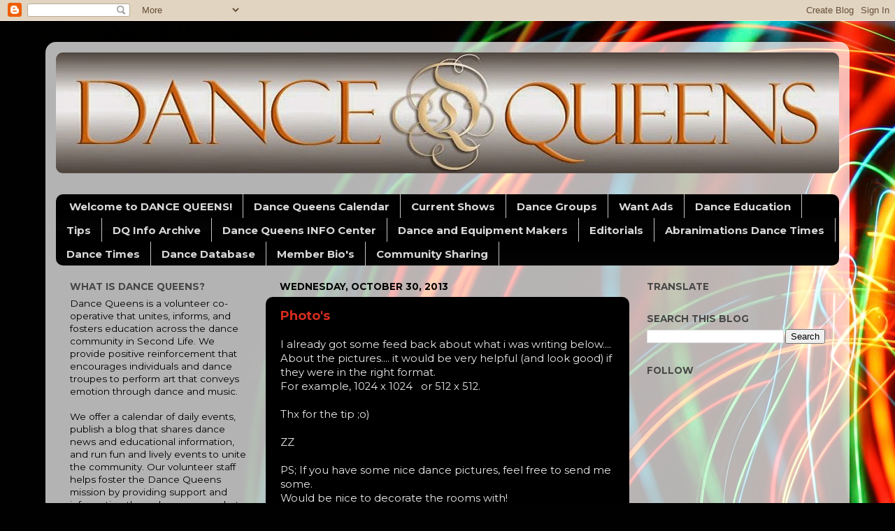

--- FILE ---
content_type: text/html; charset=UTF-8
request_url: https://sldancequeens.blogspot.com/2013/10/
body_size: 24991
content:
<!DOCTYPE html>
<html class='v2' dir='ltr' lang='en' xmlns='http://www.w3.org/1999/xhtml' xmlns:b='http://www.google.com/2005/gml/b' xmlns:data='http://www.google.com/2005/gml/data' xmlns:expr='http://www.google.com/2005/gml/expr'>
<head>
<link href='https://www.blogger.com/static/v1/widgets/335934321-css_bundle_v2.css' rel='stylesheet' type='text/css'/>
<meta content='width=1100' name='viewport'/>
<meta content='text/html; charset=UTF-8' http-equiv='Content-Type'/>
<meta content='blogger' name='generator'/>
<link href='https://sldancequeens.blogspot.com/favicon.ico' rel='icon' type='image/x-icon'/>
<link href='http://sldancequeens.blogspot.com/2013/10/' rel='canonical'/>
<link rel="alternate" type="application/atom+xml" title="Dance Queens  - Atom" href="https://sldancequeens.blogspot.com/feeds/posts/default" />
<link rel="alternate" type="application/rss+xml" title="Dance Queens  - RSS" href="https://sldancequeens.blogspot.com/feeds/posts/default?alt=rss" />
<link rel="service.post" type="application/atom+xml" title="Dance Queens  - Atom" href="https://www.blogger.com/feeds/1809387511067075408/posts/default" />
<!--Can't find substitution for tag [blog.ieCssRetrofitLinks]-->
<meta content='http://sldancequeens.blogspot.com/2013/10/' property='og:url'/>
<meta content='Dance Queens ' property='og:title'/>
<meta content='' property='og:description'/>
<title>Dance Queens : October 2013</title>
<style type='text/css'>@font-face{font-family:'Montserrat';font-style:normal;font-weight:400;font-display:swap;src:url(//fonts.gstatic.com/s/montserrat/v31/JTUSjIg1_i6t8kCHKm459WRhyyTh89ZNpQ.woff2)format('woff2');unicode-range:U+0460-052F,U+1C80-1C8A,U+20B4,U+2DE0-2DFF,U+A640-A69F,U+FE2E-FE2F;}@font-face{font-family:'Montserrat';font-style:normal;font-weight:400;font-display:swap;src:url(//fonts.gstatic.com/s/montserrat/v31/JTUSjIg1_i6t8kCHKm459W1hyyTh89ZNpQ.woff2)format('woff2');unicode-range:U+0301,U+0400-045F,U+0490-0491,U+04B0-04B1,U+2116;}@font-face{font-family:'Montserrat';font-style:normal;font-weight:400;font-display:swap;src:url(//fonts.gstatic.com/s/montserrat/v31/JTUSjIg1_i6t8kCHKm459WZhyyTh89ZNpQ.woff2)format('woff2');unicode-range:U+0102-0103,U+0110-0111,U+0128-0129,U+0168-0169,U+01A0-01A1,U+01AF-01B0,U+0300-0301,U+0303-0304,U+0308-0309,U+0323,U+0329,U+1EA0-1EF9,U+20AB;}@font-face{font-family:'Montserrat';font-style:normal;font-weight:400;font-display:swap;src:url(//fonts.gstatic.com/s/montserrat/v31/JTUSjIg1_i6t8kCHKm459WdhyyTh89ZNpQ.woff2)format('woff2');unicode-range:U+0100-02BA,U+02BD-02C5,U+02C7-02CC,U+02CE-02D7,U+02DD-02FF,U+0304,U+0308,U+0329,U+1D00-1DBF,U+1E00-1E9F,U+1EF2-1EFF,U+2020,U+20A0-20AB,U+20AD-20C0,U+2113,U+2C60-2C7F,U+A720-A7FF;}@font-face{font-family:'Montserrat';font-style:normal;font-weight:400;font-display:swap;src:url(//fonts.gstatic.com/s/montserrat/v31/JTUSjIg1_i6t8kCHKm459WlhyyTh89Y.woff2)format('woff2');unicode-range:U+0000-00FF,U+0131,U+0152-0153,U+02BB-02BC,U+02C6,U+02DA,U+02DC,U+0304,U+0308,U+0329,U+2000-206F,U+20AC,U+2122,U+2191,U+2193,U+2212,U+2215,U+FEFF,U+FFFD;}@font-face{font-family:'Montserrat';font-style:normal;font-weight:700;font-display:swap;src:url(//fonts.gstatic.com/s/montserrat/v31/JTUSjIg1_i6t8kCHKm459WRhyyTh89ZNpQ.woff2)format('woff2');unicode-range:U+0460-052F,U+1C80-1C8A,U+20B4,U+2DE0-2DFF,U+A640-A69F,U+FE2E-FE2F;}@font-face{font-family:'Montserrat';font-style:normal;font-weight:700;font-display:swap;src:url(//fonts.gstatic.com/s/montserrat/v31/JTUSjIg1_i6t8kCHKm459W1hyyTh89ZNpQ.woff2)format('woff2');unicode-range:U+0301,U+0400-045F,U+0490-0491,U+04B0-04B1,U+2116;}@font-face{font-family:'Montserrat';font-style:normal;font-weight:700;font-display:swap;src:url(//fonts.gstatic.com/s/montserrat/v31/JTUSjIg1_i6t8kCHKm459WZhyyTh89ZNpQ.woff2)format('woff2');unicode-range:U+0102-0103,U+0110-0111,U+0128-0129,U+0168-0169,U+01A0-01A1,U+01AF-01B0,U+0300-0301,U+0303-0304,U+0308-0309,U+0323,U+0329,U+1EA0-1EF9,U+20AB;}@font-face{font-family:'Montserrat';font-style:normal;font-weight:700;font-display:swap;src:url(//fonts.gstatic.com/s/montserrat/v31/JTUSjIg1_i6t8kCHKm459WdhyyTh89ZNpQ.woff2)format('woff2');unicode-range:U+0100-02BA,U+02BD-02C5,U+02C7-02CC,U+02CE-02D7,U+02DD-02FF,U+0304,U+0308,U+0329,U+1D00-1DBF,U+1E00-1E9F,U+1EF2-1EFF,U+2020,U+20A0-20AB,U+20AD-20C0,U+2113,U+2C60-2C7F,U+A720-A7FF;}@font-face{font-family:'Montserrat';font-style:normal;font-weight:700;font-display:swap;src:url(//fonts.gstatic.com/s/montserrat/v31/JTUSjIg1_i6t8kCHKm459WlhyyTh89Y.woff2)format('woff2');unicode-range:U+0000-00FF,U+0131,U+0152-0153,U+02BB-02BC,U+02C6,U+02DA,U+02DC,U+0304,U+0308,U+0329,U+2000-206F,U+20AC,U+2122,U+2191,U+2193,U+2212,U+2215,U+FEFF,U+FFFD;}</style>
<style id='page-skin-1' type='text/css'><!--
/*-----------------------------------------------
Blogger Template Style
Name:     Picture Window
Designer: Blogger
URL:      www.blogger.com
----------------------------------------------- */
/* Variable definitions
====================
<Variable name="keycolor" description="Main Color" type="color" default="#1a222a"/>
<Variable name="body.background" description="Body Background" type="background"
color="#000000" default="#111111 url(//themes.googleusercontent.com/image?id=1OACCYOE0-eoTRTfsBuX1NMN9nz599ufI1Jh0CggPFA_sK80AGkIr8pLtYRpNUKPmwtEa) repeat-x fixed top center"/>
<Group description="Page Text" selector="body">
<Variable name="body.font" description="Font" type="font"
default="normal normal 15px Arial, Tahoma, Helvetica, FreeSans, sans-serif"/>
<Variable name="body.text.color" description="Text Color" type="color" default="#333333"/>
</Group>
<Group description="Backgrounds" selector=".body-fauxcolumns-outer">
<Variable name="body.background.color" description="Outer Background" type="color" default="#296695"/>
<Variable name="header.background.color" description="Header Background" type="color" default="transparent"/>
<Variable name="post.background.color" description="Post Background" type="color" default="#ffffff"/>
</Group>
<Group description="Links" selector=".main-outer">
<Variable name="link.color" description="Link Color" type="color" default="#336699"/>
<Variable name="link.visited.color" description="Visited Color" type="color" default="#6699cc"/>
<Variable name="link.hover.color" description="Hover Color" type="color" default="#33aaff"/>
</Group>
<Group description="Blog Title" selector=".header h1">
<Variable name="header.font" description="Title Font" type="font"
default="normal normal 36px Arial, Tahoma, Helvetica, FreeSans, sans-serif"/>
<Variable name="header.text.color" description="Text Color" type="color" default="#ffffff" />
</Group>
<Group description="Tabs Text" selector=".tabs-inner .widget li a">
<Variable name="tabs.font" description="Font" type="font"
default="normal normal 15px Arial, Tahoma, Helvetica, FreeSans, sans-serif"/>
<Variable name="tabs.text.color" description="Text Color" type="color" default="#ffffff"/>
<Variable name="tabs.selected.text.color" description="Selected Color" type="color" default="#D52C1F"/>
</Group>
<Group description="Tabs Background" selector=".tabs-outer .PageList">
<Variable name="tabs.background.color" description="Background Color" type="color" default="transparent"/>
<Variable name="tabs.selected.background.color" description="Selected Color" type="color" default="transparent"/>
<Variable name="tabs.separator.color" description="Separator Color" type="color" default="transparent"/>
</Group>
<Group description="Post Title" selector="h3.post-title, .comments h4">
<Variable name="post.title.font" description="Title Font" type="font"
default="normal normal 18px Arial, Tahoma, Helvetica, FreeSans, sans-serif"/>
</Group>
<Group description="Date Header" selector=".date-header">
<Variable name="date.header.color" description="Text Color" type="color" default="#e9e9e9"/>
</Group>
<Group description="Post" selector=".post">
<Variable name="post.footer.text.color" description="Footer Text Color" type="color" default="#999999"/>
<Variable name="post.border.color" description="Border Color" type="color" default="#dddddd"/>
</Group>
<Group description="Gadgets" selector="h2">
<Variable name="widget.title.font" description="Title Font" type="font"
default="bold normal 13px Arial, Tahoma, Helvetica, FreeSans, sans-serif"/>
<Variable name="widget.title.text.color" description="Title Color" type="color" default="#888888"/>
</Group>
<Group description="Footer" selector=".footer-outer">
<Variable name="footer.text.color" description="Text Color" type="color" default="#cccccc"/>
<Variable name="footer.widget.title.text.color" description="Gadget Title Color" type="color" default="#aaaaaa"/>
</Group>
<Group description="Footer Links" selector=".footer-outer">
<Variable name="footer.link.color" description="Link Color" type="color" default="#99ccee"/>
<Variable name="footer.link.visited.color" description="Visited Color" type="color" default="#77aaee"/>
<Variable name="footer.link.hover.color" description="Hover Color" type="color" default="#33aaff"/>
</Group>
<Variable name="content.margin" description="Content Margin Top" type="length" default="20px" min="0" max="100px"/>
<Variable name="content.padding" description="Content Padding" type="length" default="0" min="0" max="100px"/>
<Variable name="content.background" description="Content Background" type="background"
default="transparent none repeat scroll top left"/>
<Variable name="content.border.radius" description="Content Border Radius" type="length" default="0" min="0" max="100px"/>
<Variable name="content.shadow.spread" description="Content Shadow Spread" type="length" default="0" min="0" max="100px"/>
<Variable name="header.padding" description="Header Padding" type="length" default="0" min="0" max="100px"/>
<Variable name="header.background.gradient" description="Header Gradient" type="url"
default="none"/>
<Variable name="header.border.radius" description="Header Border Radius" type="length" default="0" min="0" max="100px"/>
<Variable name="main.border.radius.top" description="Main Border Radius" type="length" default="20px" min="0" max="100px"/>
<Variable name="footer.border.radius.top" description="Footer Border Radius Top" type="length" default="0" min="0" max="100px"/>
<Variable name="footer.border.radius.bottom" description="Footer Border Radius Bottom" type="length" default="20px" min="0" max="100px"/>
<Variable name="region.shadow.spread" description="Main and Footer Shadow Spread" type="length" default="3px" min="0" max="100px"/>
<Variable name="region.shadow.offset" description="Main and Footer Shadow Offset" type="length" default="1px" min="-50px" max="50px"/>
<Variable name="tabs.background.gradient" description="Tab Background Gradient" type="url" default="none"/>
<Variable name="tab.selected.background.gradient" description="Selected Tab Background" type="url"
default="url(https://resources.blogblog.com/blogblog/data/1kt/transparent/white80.png)"/>
<Variable name="tab.background" description="Tab Background" type="background"
default="transparent url(https://resources.blogblog.com/blogblog/data/1kt/transparent/black50.png) repeat scroll top left"/>
<Variable name="tab.border.radius" description="Tab Border Radius" type="length" default="10px" min="0" max="100px"/>
<Variable name="tab.first.border.radius" description="First Tab Border Radius" type="length" default="10px" min="0" max="100px"/>
<Variable name="tabs.border.radius" description="Tabs Border Radius" type="length" default="0" min="0" max="100px"/>
<Variable name="tabs.spacing" description="Tab Spacing" type="length" default=".25em" min="0" max="10em"/>
<Variable name="tabs.margin.bottom" description="Tab Margin Bottom" type="length" default="0" min="0" max="100px"/>
<Variable name="tabs.margin.sides" description="Tab Margin Sides" type="length" default="20px" min="0" max="100px"/>
<Variable name="main.background" description="Main Background" type="background"
default="transparent url(https://resources.blogblog.com/blogblog/data/1kt/transparent/white80.png) repeat scroll top left"/>
<Variable name="main.padding.sides" description="Main Padding Sides" type="length" default="20px" min="0" max="100px"/>
<Variable name="footer.background" description="Footer Background" type="background"
default="transparent url(https://resources.blogblog.com/blogblog/data/1kt/transparent/black50.png) repeat scroll top left"/>
<Variable name="post.margin.sides" description="Post Margin Sides" type="length" default="-20px" min="-50px" max="50px"/>
<Variable name="post.border.radius" description="Post Border Radius" type="length" default="5px" min="0" max="100px"/>
<Variable name="widget.title.text.transform" description="Widget Title Text Transform" type="string" default="uppercase"/>
<Variable name="mobile.background.overlay" description="Mobile Background Overlay" type="string"
default="transparent none repeat scroll top left"/>
<Variable name="startSide" description="Side where text starts in blog language" type="automatic" default="left"/>
<Variable name="endSide" description="Side where text ends in blog language" type="automatic" default="right"/>
*/
/* Content
----------------------------------------------- */
body {
font: normal normal 15px Montserrat;
color: #e9e9e9;
background: #010101 url(//themes.googleusercontent.com/image?id=1xcbtIQykYjcPn2KOPavnrm7R-N0Gsger3GYGLW-n52ykbg0n-xkvNXb7BXB9OX18gpEW) no-repeat fixed top center /* Credit: mattjeacock (http://www.istockphoto.com/file_closeup.php?id=10937597&platform=blogger) */;
}
html body .region-inner {
min-width: 0;
max-width: 100%;
width: auto;
}
.content-outer {
font-size: 90%;
}
a:link {
text-decoration:none;
color: #D52C1F;
}
a:visited {
text-decoration:none;
color: #fff9d4;
}
a:hover {
text-decoration:underline;
color: #f7cb4d;
}
.content-outer {
background: transparent url(https://resources.blogblog.com/blogblog/data/1kt/transparent/white80.png) repeat scroll top left;
-moz-border-radius: 15px;
-webkit-border-radius: 15px;
-goog-ms-border-radius: 15px;
border-radius: 15px;
-moz-box-shadow: 0 0 3px rgba(0, 0, 0, .15);
-webkit-box-shadow: 0 0 3px rgba(0, 0, 0, .15);
-goog-ms-box-shadow: 0 0 3px rgba(0, 0, 0, .15);
box-shadow: 0 0 3px rgba(0, 0, 0, .15);
margin: 30px auto;
}
.content-inner {
padding: 15px;
}
/* Header
----------------------------------------------- */
.header-outer {
background: #474747 url(https://resources.blogblog.com/blogblog/data/1kt/transparent/header_gradient_shade.png) repeat-x scroll top left;
_background-image: none;
color: #ffffff;
-moz-border-radius: 10px;
-webkit-border-radius: 10px;
-goog-ms-border-radius: 10px;
border-radius: 10px;
}
.Header img, .Header #header-inner {
-moz-border-radius: 10px;
-webkit-border-radius: 10px;
-goog-ms-border-radius: 10px;
border-radius: 10px;
}
.header-inner .Header .titlewrapper,
.header-inner .Header .descriptionwrapper {
padding-left: 30px;
padding-right: 30px;
}
.Header h1 {
font: normal normal 36px Arial, Tahoma, Helvetica, FreeSans, sans-serif;
text-shadow: 1px 1px 3px rgba(0, 0, 0, 0.3);
}
.Header h1 a {
color: #ffffff;
}
.Header .description {
font-size: 130%;
}
/* Tabs
----------------------------------------------- */
.tabs-inner {
margin: .5em 0 0;
padding: 0;
}
.tabs-inner .section {
margin: 0;
}
.tabs-inner .widget ul {
padding: 0;
background: #000000 url(https://resources.blogblog.com/blogblog/data/1kt/transparent/tabs_gradient_shade.png) repeat scroll bottom;
-moz-border-radius: 10px;
-webkit-border-radius: 10px;
-goog-ms-border-radius: 10px;
border-radius: 10px;
}
.tabs-inner .widget li {
border: none;
}
.tabs-inner .widget li a {
display: inline-block;
padding: .5em 1em;
margin-right: 0;
color: #d8d8d8;
font: normal bold 15px Montserrat;
-moz-border-radius: 0 0 0 0;
-webkit-border-top-left-radius: 0;
-webkit-border-top-right-radius: 0;
-goog-ms-border-radius: 0 0 0 0;
border-radius: 0 0 0 0;
background: transparent none no-repeat scroll top left;
border-right: 1px solid #c6c6c6;
}
.tabs-inner .widget li:first-child a {
padding-left: 1.25em;
-moz-border-radius-topleft: 10px;
-moz-border-radius-bottomleft: 10px;
-webkit-border-top-left-radius: 10px;
-webkit-border-bottom-left-radius: 10px;
-goog-ms-border-top-left-radius: 10px;
-goog-ms-border-bottom-left-radius: 10px;
border-top-left-radius: 10px;
border-bottom-left-radius: 10px;
}
.tabs-inner .widget li.selected a,
.tabs-inner .widget li a:hover {
position: relative;
z-index: 1;
background: #ffffff url(https://resources.blogblog.com/blogblog/data/1kt/transparent/tabs_gradient_shade.png) repeat scroll bottom;
color: #f7cb4d;
-moz-box-shadow: 0 0 0 rgba(0, 0, 0, .15);
-webkit-box-shadow: 0 0 0 rgba(0, 0, 0, .15);
-goog-ms-box-shadow: 0 0 0 rgba(0, 0, 0, .15);
box-shadow: 0 0 0 rgba(0, 0, 0, .15);
}
/* Headings
----------------------------------------------- */
h2 {
font: normal bold 100% Montserrat;
text-transform: uppercase;
color: #474747;
margin: .5em 0;
}
/* Main
----------------------------------------------- */
.main-outer {
background: transparent none repeat scroll top center;
-moz-border-radius: 0 0 0 0;
-webkit-border-top-left-radius: 0;
-webkit-border-top-right-radius: 0;
-webkit-border-bottom-left-radius: 0;
-webkit-border-bottom-right-radius: 0;
-goog-ms-border-radius: 0 0 0 0;
border-radius: 0 0 0 0;
-moz-box-shadow: 0 0 0 rgba(0, 0, 0, .15);
-webkit-box-shadow: 0 0 0 rgba(0, 0, 0, .15);
-goog-ms-box-shadow: 0 0 0 rgba(0, 0, 0, .15);
box-shadow: 0 0 0 rgba(0, 0, 0, .15);
}
.main-inner {
padding: 15px 5px 20px;
}
.main-inner .column-center-inner {
padding: 0 0;
}
.main-inner .column-left-inner {
padding-left: 0;
}
.main-inner .column-right-inner {
padding-right: 0;
}
/* Posts
----------------------------------------------- */
h3.post-title {
margin: 0;
font: normal bold 18px Montserrat;
}
.comments h4 {
margin: 1em 0 0;
font: normal bold 18px Montserrat;
}
.date-header span {
color: #000000;
}
.post-outer {
background-color: #000000;
border: solid 1px transparent;
-moz-border-radius: 10px;
-webkit-border-radius: 10px;
border-radius: 10px;
-goog-ms-border-radius: 10px;
padding: 15px 20px;
margin: 0 -20px 20px;
}
.post-body {
line-height: 1.4;
font-size: 110%;
position: relative;
}
.post-header {
margin: 0 0 1.5em;
color: #FFFFFF;
line-height: 1.6;
}
.post-footer {
margin: .5em 0 0;
color: #FFFFFF;
line-height: 1.6;
}
#blog-pager {
font-size: 140%
}
#comments .comment-author {
padding-top: 1.5em;
border-top: dashed 1px #ccc;
border-top: dashed 1px rgba(128, 128, 128, .5);
background-position: 0 1.5em;
}
#comments .comment-author:first-child {
padding-top: 0;
border-top: none;
}
.avatar-image-container {
margin: .2em 0 0;
}
/* Comments
----------------------------------------------- */
.comments .comments-content .icon.blog-author {
background-repeat: no-repeat;
background-image: url([data-uri]);
}
.comments .comments-content .loadmore a {
border-top: 1px solid #f7cb4d;
border-bottom: 1px solid #f7cb4d;
}
.comments .continue {
border-top: 2px solid #f7cb4d;
}
/* Widgets
----------------------------------------------- */
.widget ul, .widget #ArchiveList ul.flat {
padding: 0;
list-style: none;
}
.widget ul li, .widget #ArchiveList ul.flat li {
border-top: dashed 1px #ccc;
border-top: dashed 1px rgba(128, 128, 128, .5);
}
.widget ul li:first-child, .widget #ArchiveList ul.flat li:first-child {
border-top: none;
}
.widget .post-body ul {
list-style: disc;
}
.widget .post-body ul li {
border: none;
}
/* Footer
----------------------------------------------- */
.footer-outer {
color:#e9e9e9;
background: transparent url(https://resources.blogblog.com/blogblog/data/1kt/transparent/black50.png) repeat scroll top left;
-moz-border-radius: 10px 10px 10px 10px;
-webkit-border-top-left-radius: 10px;
-webkit-border-top-right-radius: 10px;
-webkit-border-bottom-left-radius: 10px;
-webkit-border-bottom-right-radius: 10px;
-goog-ms-border-radius: 10px 10px 10px 10px;
border-radius: 10px 10px 10px 10px;
-moz-box-shadow: 0 0 0 rgba(0, 0, 0, .15);
-webkit-box-shadow: 0 0 0 rgba(0, 0, 0, .15);
-goog-ms-box-shadow: 0 0 0 rgba(0, 0, 0, .15);
box-shadow: 0 0 0 rgba(0, 0, 0, .15);
}
.footer-inner {
padding: 10px 5px 20px;
}
.footer-outer a {
color: #fff9d4;
}
.footer-outer a:visited {
color: #c6bf8e;
}
.footer-outer a:hover {
color: #ffffff;
}
.footer-outer .widget h2 {
color: #b4b4b4;
}
/* Mobile
----------------------------------------------- */
html body.mobile {
height: auto;
}
html body.mobile {
min-height: 480px;
background-size: 100% auto;
}
.mobile .body-fauxcolumn-outer {
background: transparent none repeat scroll top left;
}
html .mobile .mobile-date-outer, html .mobile .blog-pager {
border-bottom: none;
background: transparent none repeat scroll top center;
margin-bottom: 10px;
}
.mobile .date-outer {
background: transparent none repeat scroll top center;
}
.mobile .header-outer, .mobile .main-outer,
.mobile .post-outer, .mobile .footer-outer {
-moz-border-radius: 0;
-webkit-border-radius: 0;
-goog-ms-border-radius: 0;
border-radius: 0;
}
.mobile .content-outer,
.mobile .main-outer,
.mobile .post-outer {
background: inherit;
border: none;
}
.mobile .content-outer {
font-size: 100%;
}
.mobile-link-button {
background-color: #D52C1F;
}
.mobile-link-button a:link, .mobile-link-button a:visited {
color: #000000;
}
.mobile-index-contents {
color: #e9e9e9;
}
.mobile .tabs-inner .PageList .widget-content {
background: #ffffff url(https://resources.blogblog.com/blogblog/data/1kt/transparent/tabs_gradient_shade.png) repeat scroll bottom;
color: #f7cb4d;
}
.mobile .tabs-inner .PageList .widget-content .pagelist-arrow {
border-left: 1px solid #c6c6c6;
}

--></style>
<style id='template-skin-1' type='text/css'><!--
body {
min-width: 1150px;
}
.content-outer, .content-fauxcolumn-outer, .region-inner {
min-width: 1150px;
max-width: 1150px;
_width: 1150px;
}
.main-inner .columns {
padding-left: 300px;
padding-right: 300px;
}
.main-inner .fauxcolumn-center-outer {
left: 300px;
right: 300px;
/* IE6 does not respect left and right together */
_width: expression(this.parentNode.offsetWidth -
parseInt("300px") -
parseInt("300px") + 'px');
}
.main-inner .fauxcolumn-left-outer {
width: 300px;
}
.main-inner .fauxcolumn-right-outer {
width: 300px;
}
.main-inner .column-left-outer {
width: 300px;
right: 100%;
margin-left: -300px;
}
.main-inner .column-right-outer {
width: 300px;
margin-right: -300px;
}
#layout {
min-width: 0;
}
#layout .content-outer {
min-width: 0;
width: 800px;
}
#layout .region-inner {
min-width: 0;
width: auto;
}
body#layout div.add_widget {
padding: 8px;
}
body#layout div.add_widget a {
margin-left: 32px;
}
--></style>
<style>
    body {background-image:url(\/\/themes.googleusercontent.com\/image?id=1xcbtIQykYjcPn2KOPavnrm7R-N0Gsger3GYGLW-n52ykbg0n-xkvNXb7BXB9OX18gpEW);}
    
@media (max-width: 200px) { body {background-image:url(\/\/themes.googleusercontent.com\/image?id=1xcbtIQykYjcPn2KOPavnrm7R-N0Gsger3GYGLW-n52ykbg0n-xkvNXb7BXB9OX18gpEW&options=w200);}}
@media (max-width: 400px) and (min-width: 201px) { body {background-image:url(\/\/themes.googleusercontent.com\/image?id=1xcbtIQykYjcPn2KOPavnrm7R-N0Gsger3GYGLW-n52ykbg0n-xkvNXb7BXB9OX18gpEW&options=w400);}}
@media (max-width: 800px) and (min-width: 401px) { body {background-image:url(\/\/themes.googleusercontent.com\/image?id=1xcbtIQykYjcPn2KOPavnrm7R-N0Gsger3GYGLW-n52ykbg0n-xkvNXb7BXB9OX18gpEW&options=w800);}}
@media (max-width: 1200px) and (min-width: 801px) { body {background-image:url(\/\/themes.googleusercontent.com\/image?id=1xcbtIQykYjcPn2KOPavnrm7R-N0Gsger3GYGLW-n52ykbg0n-xkvNXb7BXB9OX18gpEW&options=w1200);}}
/* Last tag covers anything over one higher than the previous max-size cap. */
@media (min-width: 1201px) { body {background-image:url(\/\/themes.googleusercontent.com\/image?id=1xcbtIQykYjcPn2KOPavnrm7R-N0Gsger3GYGLW-n52ykbg0n-xkvNXb7BXB9OX18gpEW&options=w1600);}}
  </style>
<script type='text/javascript'>
        (function(i,s,o,g,r,a,m){i['GoogleAnalyticsObject']=r;i[r]=i[r]||function(){
        (i[r].q=i[r].q||[]).push(arguments)},i[r].l=1*new Date();a=s.createElement(o),
        m=s.getElementsByTagName(o)[0];a.async=1;a.src=g;m.parentNode.insertBefore(a,m)
        })(window,document,'script','https://www.google-analytics.com/analytics.js','ga');
        ga('create', 'UA-8782516-1', 'auto', 'blogger');
        ga('blogger.send', 'pageview');
      </script>
<link href='https://www.blogger.com/dyn-css/authorization.css?targetBlogID=1809387511067075408&amp;zx=10031594-7e06-4bb2-b3bf-d20d8aa375ba' media='none' onload='if(media!=&#39;all&#39;)media=&#39;all&#39;' rel='stylesheet'/><noscript><link href='https://www.blogger.com/dyn-css/authorization.css?targetBlogID=1809387511067075408&amp;zx=10031594-7e06-4bb2-b3bf-d20d8aa375ba' rel='stylesheet'/></noscript>
<meta name='google-adsense-platform-account' content='ca-host-pub-1556223355139109'/>
<meta name='google-adsense-platform-domain' content='blogspot.com'/>

</head>
<body class='loading'>
<div class='navbar section' id='navbar' name='Navbar'><div class='widget Navbar' data-version='1' id='Navbar1'><script type="text/javascript">
    function setAttributeOnload(object, attribute, val) {
      if(window.addEventListener) {
        window.addEventListener('load',
          function(){ object[attribute] = val; }, false);
      } else {
        window.attachEvent('onload', function(){ object[attribute] = val; });
      }
    }
  </script>
<div id="navbar-iframe-container"></div>
<script type="text/javascript" src="https://apis.google.com/js/platform.js"></script>
<script type="text/javascript">
      gapi.load("gapi.iframes:gapi.iframes.style.bubble", function() {
        if (gapi.iframes && gapi.iframes.getContext) {
          gapi.iframes.getContext().openChild({
              url: 'https://www.blogger.com/navbar/1809387511067075408?origin\x3dhttps://sldancequeens.blogspot.com',
              where: document.getElementById("navbar-iframe-container"),
              id: "navbar-iframe"
          });
        }
      });
    </script><script type="text/javascript">
(function() {
var script = document.createElement('script');
script.type = 'text/javascript';
script.src = '//pagead2.googlesyndication.com/pagead/js/google_top_exp.js';
var head = document.getElementsByTagName('head')[0];
if (head) {
head.appendChild(script);
}})();
</script>
</div></div>
<div class='body-fauxcolumns'>
<div class='fauxcolumn-outer body-fauxcolumn-outer'>
<div class='cap-top'>
<div class='cap-left'></div>
<div class='cap-right'></div>
</div>
<div class='fauxborder-left'>
<div class='fauxborder-right'></div>
<div class='fauxcolumn-inner'>
</div>
</div>
<div class='cap-bottom'>
<div class='cap-left'></div>
<div class='cap-right'></div>
</div>
</div>
</div>
<div class='content'>
<div class='content-fauxcolumns'>
<div class='fauxcolumn-outer content-fauxcolumn-outer'>
<div class='cap-top'>
<div class='cap-left'></div>
<div class='cap-right'></div>
</div>
<div class='fauxborder-left'>
<div class='fauxborder-right'></div>
<div class='fauxcolumn-inner'>
</div>
</div>
<div class='cap-bottom'>
<div class='cap-left'></div>
<div class='cap-right'></div>
</div>
</div>
</div>
<div class='content-outer'>
<div class='content-cap-top cap-top'>
<div class='cap-left'></div>
<div class='cap-right'></div>
</div>
<div class='fauxborder-left content-fauxborder-left'>
<div class='fauxborder-right content-fauxborder-right'></div>
<div class='content-inner'>
<header>
<div class='header-outer'>
<div class='header-cap-top cap-top'>
<div class='cap-left'></div>
<div class='cap-right'></div>
</div>
<div class='fauxborder-left header-fauxborder-left'>
<div class='fauxborder-right header-fauxborder-right'></div>
<div class='region-inner header-inner'>
<div class='header section' id='header' name='Header'><div class='widget Header' data-version='1' id='Header1'>
<div id='header-inner'>
<a href='https://sldancequeens.blogspot.com/' style='display: block'>
<img alt='Dance Queens ' height='173px; ' id='Header1_headerimg' src='https://blogger.googleusercontent.com/img/a/AVvXsEg5w1BtgtE4jpOCXlh3kCDn4EZiBLksKeWU3meEQOvg90FLtisdJ9dmcYcu-zwyS9FHVc616O9tCTkDI89b3f9Oyr0W1XTOxwgnmYLJFRFMo99JPjYrXAx5m90ygvUvKAumpUo5_DDAfNEP-pmWrSqVz1bIn-LgNW82u3drMxAy-c6l2T6lofvi8MRt=s1120' style='display: block' width='1120px; '/>
</a>
</div>
</div></div>
</div>
</div>
<div class='header-cap-bottom cap-bottom'>
<div class='cap-left'></div>
<div class='cap-right'></div>
</div>
</div>
</header>
<div class='tabs-outer'>
<div class='tabs-cap-top cap-top'>
<div class='cap-left'></div>
<div class='cap-right'></div>
</div>
<div class='fauxborder-left tabs-fauxborder-left'>
<div class='fauxborder-right tabs-fauxborder-right'></div>
<div class='region-inner tabs-inner'>
<div class='tabs no-items section' id='crosscol' name='Cross-Column'></div>
<div class='tabs section' id='crosscol-overflow' name='Cross-Column 2'><div class='widget PageList' data-version='1' id='PageList1'>
<h2>Pages</h2>
<div class='widget-content'>
<ul>
<li>
<a href='http://sldancequeens.blogspot.com/p/new-to-dance-queens.html'>Welcome to DANCE QUEENS!</a>
</li>
<li>
<a href='https://sldancequeens.blogspot.com/p/dance-queens-calendar.html'>Dance Queens Calendar</a>
</li>
<li>
<a href='https://sldancequeens.blogspot.com/search/label/Show%20Posts'>Current Shows</a>
</li>
<li>
<a href='http://sldancequeens.blogspot.com/p/dance-groups-shows.html'>Dance Groups</a>
</li>
<li>
<a href='http://sldancequeens.blogspot.com/search/label/Want%20Ads'>Want Ads</a>
</li>
<li>
<a href='http://sldancequeens.blogspot.com/search/label/dance%20education'>Dance Education</a>
</li>
<li>
<a href='http://sldancequeens.blogspot.com/search/label/Tips'>Tips</a>
</li>
<li>
<a href='http://sldancequeens.blogspot.com/p/archival.html'>DQ Info Archive</a>
</li>
<li>
<a href='https://sldancequeens.blogspot.com/p/dance-queens-info-center-november-2017.html'>Dance Queens INFO Center</a>
</li>
<li>
<a href='https://sldancequeens.blogspot.com/p/dance-makers-and-dance-equipment-makers.html'>Dance and Equipment Makers</a>
</li>
<li>
<a href='https://sldancequeens.blogspot.com/search/label/editorial'>Editorials</a>
</li>
<li>
<a href='https://sldancequeens.blogspot.com/p/abranimations-dance-times.html'>Abranimations Dance Times</a>
</li>
<li>
<a href='http://sldancequeens.blogspot.com.au/p/dance-database.html'>Dance Times</a>
</li>
<li>
<a href='https://sldancequeens.blogspot.com/p/dance-database.html'>Dance Database</a>
</li>
<li>
<a href='https://sldancequeens.blogspot.com/p/member-involvement.html'>Member Bio's</a>
</li>
<li>
<a href='http://sldancequeens.blogspot.com/search/label/Community%20Sharing'>Community Sharing</a>
</li>
</ul>
<div class='clear'></div>
</div>
</div></div>
</div>
</div>
<div class='tabs-cap-bottom cap-bottom'>
<div class='cap-left'></div>
<div class='cap-right'></div>
</div>
</div>
<div class='main-outer'>
<div class='main-cap-top cap-top'>
<div class='cap-left'></div>
<div class='cap-right'></div>
</div>
<div class='fauxborder-left main-fauxborder-left'>
<div class='fauxborder-right main-fauxborder-right'></div>
<div class='region-inner main-inner'>
<div class='columns fauxcolumns'>
<div class='fauxcolumn-outer fauxcolumn-center-outer'>
<div class='cap-top'>
<div class='cap-left'></div>
<div class='cap-right'></div>
</div>
<div class='fauxborder-left'>
<div class='fauxborder-right'></div>
<div class='fauxcolumn-inner'>
</div>
</div>
<div class='cap-bottom'>
<div class='cap-left'></div>
<div class='cap-right'></div>
</div>
</div>
<div class='fauxcolumn-outer fauxcolumn-left-outer'>
<div class='cap-top'>
<div class='cap-left'></div>
<div class='cap-right'></div>
</div>
<div class='fauxborder-left'>
<div class='fauxborder-right'></div>
<div class='fauxcolumn-inner'>
</div>
</div>
<div class='cap-bottom'>
<div class='cap-left'></div>
<div class='cap-right'></div>
</div>
</div>
<div class='fauxcolumn-outer fauxcolumn-right-outer'>
<div class='cap-top'>
<div class='cap-left'></div>
<div class='cap-right'></div>
</div>
<div class='fauxborder-left'>
<div class='fauxborder-right'></div>
<div class='fauxcolumn-inner'>
</div>
</div>
<div class='cap-bottom'>
<div class='cap-left'></div>
<div class='cap-right'></div>
</div>
</div>
<!-- corrects IE6 width calculation -->
<div class='columns-inner'>
<div class='column-center-outer'>
<div class='column-center-inner'>
<div class='main section' id='main' name='Main'><div class='widget Blog' data-version='1' id='Blog1'>
<div class='blog-posts hfeed'>

          <div class="date-outer">
        
<h2 class='date-header'><span>Wednesday, October 30, 2013</span></h2>

          <div class="date-posts">
        
<div class='post-outer'>
<div class='post hentry uncustomized-post-template' itemprop='blogPost' itemscope='itemscope' itemtype='http://schema.org/BlogPosting'>
<meta content='1809387511067075408' itemprop='blogId'/>
<meta content='6941478215912111079' itemprop='postId'/>
<a name='6941478215912111079'></a>
<h3 class='post-title entry-title' itemprop='name'>
<a href='https://sldancequeens.blogspot.com/2013/10/photos.html'>Photo's</a>
</h3>
<div class='post-header'>
<div class='post-header-line-1'></div>
</div>
<div class='post-body entry-content' id='post-body-6941478215912111079' itemprop='description articleBody'>
I already got some feed back about what i was writing below....<br />
About the pictures.... it would be very helpful (and look good) if they were in the right format.<br />
For example, 1024 x 1024 &nbsp; or 512 x 512.<br />
<br />
Thx for the tip ;o)<br />
<br />
ZZ<br />
<br />
PS; If you have some nice dance pictures, feel free to send me some.<br />
Would be nice to decorate the rooms with!
<div style='clear: both;'></div>
</div>
<div class='post-footer'>
<div class='post-footer-line post-footer-line-1'>
<span class='post-author vcard'>
Posted by
<span class='fn' itemprop='author' itemscope='itemscope' itemtype='http://schema.org/Person'>
<meta content='https://www.blogger.com/profile/17407020430830881342' itemprop='url'/>
<a class='g-profile' href='https://www.blogger.com/profile/17407020430830881342' rel='author' title='author profile'>
<span itemprop='name'>Zhaza</span>
</a>
</span>
</span>
<span class='post-timestamp'>
</span>
<span class='post-comment-link'>
</span>
<span class='post-icons'>
</span>
<div class='post-share-buttons goog-inline-block'>
</div>
</div>
<div class='post-footer-line post-footer-line-2'>
<span class='post-labels'>
</span>
</div>
<div class='post-footer-line post-footer-line-3'>
<span class='post-location'>
</span>
</div>
</div>
</div>
</div>
<div class='post-outer'>
<div class='post hentry uncustomized-post-template' itemprop='blogPost' itemscope='itemscope' itemtype='http://schema.org/BlogPosting'>
<meta content='https://blogger.googleusercontent.com/img/b/R29vZ2xl/AVvXsEjB8o4zhAmIMZYdt5bytnqsfctSJu68YzUmxaNZbu7LHz4TvkhFnWkJnghMWtUqWjW00T18O6hcDuDrrJtPpIMdAwhExo1D-p7oeTJ475CnwY_CqgHsLQ8fsqRG6x6xQhNuN0JSlqwfQ3Y/s320/DQ+center_001.jpg' itemprop='image_url'/>
<meta content='1809387511067075408' itemprop='blogId'/>
<meta content='867461411713643862' itemprop='postId'/>
<a name='867461411713643862'></a>
<h3 class='post-title entry-title' itemprop='name'>
<a href='https://sldancequeens.blogspot.com/2013/10/dance-queens-info-center.html'>Dance Queens INFO Center.</a>
</h3>
<div class='post-header'>
<div class='post-header-line-1'></div>
</div>
<div class='post-body entry-content' id='post-body-867461411713643862' itemprop='description articleBody'>
Hejsa Dance Queens and Kings,<br />
<br />
After (to) long time thinking, looking, learning etc, i think its time to be a little more visible here at the Dance Queens.<br />
I think it came for all of us, as a big surprise, when Nottoo decided to hang her dancing shoes not any longer in this Dance Queens group.<br />
And believe me, it's for sure not easy to "take over" on what she have done here (i think i can say IMPOSSIBLE)<br />
<br />
I take it as a big honor, at the Dance Queen members did vote for the 3 of us.<br />
I know Didds almost all my SL life...hehe... and its like our hairy friend Nai always has been there as well.<br />
I dare to say, at we are a good team together!<br />
<br />
I think at, from the 3 of us, I'm the "talker", so that's probably why I start to write a little more from now on ;o)<br />
<br />
It's important for us, to keep the Dance Queen group "alive".<br />
And of course you only can do that by being visible.<br />
We have a lot of fantastic members. Some are closer involved to this group (the managers) and they do a great job behind the screens.<br />
Keeping up this homepage is the most difficult part.<br />
It's a lot of work and it needs a lot of help to keep up the new info etc.<br />
So we definitely need all the help we can get here... again.. thx to the managers!!<br />
<br />
For the "Dance arrangements";<br />
<br />
Right now it will not be possible for us to arrange big festivals.<br />
We don't have the resources for it and i also doubt if we can find the time for it.<br />
But I will try to keep going on with my "Variety Shows" and if i ever be so lucky to have access to a whole SIM, I would for sure arrange more ;o)<br />
(well.. people are allowed to have dreams.. don't they?) ;o))<br />
I love to arrange and build, so that's not the problem..hehe<br />
<br />
The plan for now is, we did rent some land and I'm building a "Dance Queen Info Center" (Some of you probably know, at i already started that on my own land.)<br />
<br />
<div class="separator" style="clear: both; text-align: center;">
<a href="https://blogger.googleusercontent.com/img/b/R29vZ2xl/AVvXsEjB8o4zhAmIMZYdt5bytnqsfctSJu68YzUmxaNZbu7LHz4TvkhFnWkJnghMWtUqWjW00T18O6hcDuDrrJtPpIMdAwhExo1D-p7oeTJ475CnwY_CqgHsLQ8fsqRG6x6xQhNuN0JSlqwfQ3Y/s1600/DQ+center_001.jpg" imageanchor="1" style="margin-left: 1em; margin-right: 1em;"><img border="0" height="196" src="https://blogger.googleusercontent.com/img/b/R29vZ2xl/AVvXsEjB8o4zhAmIMZYdt5bytnqsfctSJu68YzUmxaNZbu7LHz4TvkhFnWkJnghMWtUqWjW00T18O6hcDuDrrJtPpIMdAwhExo1D-p7oeTJ475CnwY_CqgHsLQ8fsqRG6x6xQhNuN0JSlqwfQ3Y/s320/DQ+center_001.jpg" width="320" /></a></div>
<br />
<br />
What is the idea with the Info Center?!<br />
<br />
I will build some builds, with space for classes or demo's<br />
There will be a schedule board for whats going on and when and what time there will be classes or Demo's and of course you also will find those dates here on the blog!<br />
If you would like to give a demo or want to educate in something that will be related to the Dance Queen group, then please book a time and send us a note with the info about what you want to show or educate. You find all info at the Info center and also a box where you can drop your note card in. Of course you also can contact one of the DQ staff (see the boards in the info center)<br />
<br />
I will put up &nbsp;"stage platforms" where there can be hold performances.<br />
Of course after you book a time for that.<br />
There will be more info later at the Dance Queen INFO place.<br />
<br />
What else can we offer you?!<br />
<br />
You can have a poster with the info about your Dance Group and Landmark of your place.<br />
How to do that?<br />
You send me &nbsp;the info you will send out (note card, LM etc.) and a picture of the "poster" you want to be visible. (please put it in a folder and name that "DQ and your name"<br />
I will make a "gallery" with the same size of posters out of that.<br />
<br />
I will also put up some "advertising" boards.<br />
You some DQ member, can rent these boards for a symbolic 25L a week.<br />
Why pay for it? Well, the DQ land have to be paid ;o) so every little linden will help!<br />
With this, we also hope at advertising in the group, like DJ wanted, Host wanted etc, will disappear, when we don't think this is a Dance Queen group thing.<br />
Of course we will remind our members from time til time in a group note, to check out the advertising boards, if they are in use.<br />
<br />
If you have ideas, please let us know!<br />
<br />
Lets make this group ROCK!! and dance of course... hehe<br />
<br />
Keep an eye on the blog and group notes.<br />
I will keep you informed how things going.<br />
<br />
If you have any question, don't hesitate to ask! That's why we are here ;o)<br />
<br />
***LETS DANCE***<br />
<br />
Knuzzer ZZ<br />
(Zhaza Zerbino)
<div style='clear: both;'></div>
</div>
<div class='post-footer'>
<div class='post-footer-line post-footer-line-1'>
<span class='post-author vcard'>
Posted by
<span class='fn' itemprop='author' itemscope='itemscope' itemtype='http://schema.org/Person'>
<meta content='https://www.blogger.com/profile/17407020430830881342' itemprop='url'/>
<a class='g-profile' href='https://www.blogger.com/profile/17407020430830881342' rel='author' title='author profile'>
<span itemprop='name'>Zhaza</span>
</a>
</span>
</span>
<span class='post-timestamp'>
</span>
<span class='post-comment-link'>
</span>
<span class='post-icons'>
</span>
<div class='post-share-buttons goog-inline-block'>
</div>
</div>
<div class='post-footer-line post-footer-line-2'>
<span class='post-labels'>
</span>
</div>
<div class='post-footer-line post-footer-line-3'>
<span class='post-location'>
</span>
</div>
</div>
</div>
</div>

          </div></div>
        

          <div class="date-outer">
        
<h2 class='date-header'><span>Saturday, October 26, 2013</span></h2>

          <div class="date-posts">
        
<div class='post-outer'>
<div class='post hentry uncustomized-post-template' itemprop='blogPost' itemscope='itemscope' itemtype='http://schema.org/BlogPosting'>
<meta content='1809387511067075408' itemprop='blogId'/>
<meta content='3669495146293753515' itemprop='postId'/>
<a name='3669495146293753515'></a>
<h3 class='post-title entry-title' itemprop='name'>
<a href='https://sldancequeens.blogspot.com/2013/10/spot-on-performance-director-hud.html'>SPOT ON PERFORMANCE DIRECTOR HUD</a>
</h3>
<div class='post-header'>
<div class='post-header-line-1'></div>
</div>
<div class='post-body entry-content' id='post-body-3669495146293753515' itemprop='description articleBody'>
Galilla Sinatra sent the following notice:<br />
<br />
Today we're proud to present our new choreography tool for professional stage performers - the Spot On Performance Director HUD!&nbsp; The HUD is designed exclusively for use with the Spot on Choreography and Spot On Group Formation Systems.&nbsp; <br /><br />Features:<br /><br />- A new, easy way to create dance sequences which gives you more flexibility while editing.<br /><br />- Easily control multiple groups with each group having their own sequence, independent of what other groups are doing.&nbsp; Start, stop, change animations at the same or different times.<br /><br />- Control your Spot On Movers through your HUD, both Spot On Choreography and Group Formation Systems.&nbsp; <br /><br />- Sends an automatic invitation to the HUD to any dancer who sits on a Mover.&nbsp; <br /><br />- Pre-cache your routine / sequence or all dances in the hud in seconds.&nbsp; <br /><br />- Dancer Check lets you know who has accepted the invitation to the HUD.<br /><br />- Control your set props and emotes with simple chat commands in their own group.<br /><br />- Comes with a Stage Marker so your Spot On Movers know exactly where their start position is every time - even if the entire set is rotated!<br /><br />- Low Lag!<br /><br />And more!&nbsp; Please visit http://www.spotonslgroup.com for all the information or visit the Spot On Store in world at http://maps.secondlife.com/secondlife/Eddison/26/14/21.&nbsp; Also available on Marketplace.<br /><br />As always, if you have any questions, please contact Galilla Sinatra or Rug Halberd.<br /><br />We appreciate your support!&nbsp; We love creating for you! <br /><br />Martin Yeats<br />Galilla Sinatra<br />Rug Halberd
<div style='clear: both;'></div>
</div>
<div class='post-footer'>
<div class='post-footer-line post-footer-line-1'>
<span class='post-author vcard'>
Posted by
<span class='fn' itemprop='author' itemscope='itemscope' itemtype='http://schema.org/Person'>
<meta content='https://www.blogger.com/profile/16293032252215474798' itemprop='url'/>
<a class='g-profile' href='https://www.blogger.com/profile/16293032252215474798' rel='author' title='author profile'>
<span itemprop='name'>Kat Feldragonne</span>
</a>
</span>
</span>
<span class='post-timestamp'>
</span>
<span class='post-comment-link'>
</span>
<span class='post-icons'>
</span>
<div class='post-share-buttons goog-inline-block'>
</div>
</div>
<div class='post-footer-line post-footer-line-2'>
<span class='post-labels'>
</span>
</div>
<div class='post-footer-line post-footer-line-3'>
<span class='post-location'>
</span>
</div>
</div>
</div>
</div>

          </div></div>
        

          <div class="date-outer">
        
<h2 class='date-header'><span>Friday, October 25, 2013</span></h2>

          <div class="date-posts">
        
<div class='post-outer'>
<div class='post hentry uncustomized-post-template' itemprop='blogPost' itemscope='itemscope' itemtype='http://schema.org/BlogPosting'>
<meta content='https://blogger.googleusercontent.com/img/b/R29vZ2xl/AVvXsEgTsxSoLsbi0Tuw5WV4w744wS3prAtCfLwcTEF7GCmGoqXPWLKokxF4B6vkNI3seg7Tca7zQ6bFKps5CfhI0QrZJ3adCkD5mKWyIMenk2LgyAFuLUvxjal5OQ35JvZaDKnB5LxCPy06TSiM/s320/monster_mash_banner.png' itemprop='image_url'/>
<meta content='1809387511067075408' itemprop='blogId'/>
<meta content='7302760846213209253' itemprop='postId'/>
<a name='7302760846213209253'></a>
<h3 class='post-title entry-title' itemprop='name'>
<a href='https://sldancequeens.blogspot.com/2013/10/halloween-week-events-moulin-rouge.html'>Halloween Week Events @ Moulin Rouge</a>
</h3>
<div class='post-header'>
<div class='post-header-line-1'></div>
</div>
<div class='post-body entry-content' id='post-body-7302760846213209253' itemprop='description articleBody'>
<div class="separator" style="clear: both; text-align: center;">
<a href="https://blogger.googleusercontent.com/img/b/R29vZ2xl/AVvXsEgTsxSoLsbi0Tuw5WV4w744wS3prAtCfLwcTEF7GCmGoqXPWLKokxF4B6vkNI3seg7Tca7zQ6bFKps5CfhI0QrZJ3adCkD5mKWyIMenk2LgyAFuLUvxjal5OQ35JvZaDKnB5LxCPy06TSiM/s1600/monster_mash_banner.png" imageanchor="1" style="margin-left: 1em; margin-right: 1em;"><img border="0" height="160" src="https://blogger.googleusercontent.com/img/b/R29vZ2xl/AVvXsEgTsxSoLsbi0Tuw5WV4w744wS3prAtCfLwcTEF7GCmGoqXPWLKokxF4B6vkNI3seg7Tca7zQ6bFKps5CfhI0QrZJ3adCkD5mKWyIMenk2LgyAFuLUvxjal5OQ35JvZaDKnB5LxCPy06TSiM/s320/monster_mash_banner.png" width="320" /></a></div>
<br />
<div>
<br /></div>
<div style="text-align: center;">
<span style="color: red;">MURDER, MYSTERY AND MAYHEM abounds at the Moulin Rouge this weekend with lots of events to keep the ghoulish in all of us satisfied!</span></div>
<div>
<br /></div>
<div>
<br /></div>
<div>
<div>
FRIDAY 10/25/2013 - 7PM SLT</div>
<div>
This is our Annual Costume Party - come dressed in your favorite Halloween costume... Vampires, Ghosts, Bats, Zombies, Headless Horsemen, Werewolves, or whatever your heart desires are all welcome! &nbsp;We will have a costume contest, dancing and greedy. &nbsp;Hope to see you there!</div>
<div>
<br /></div>
<div>
SATURDAY 10/26/2013</div>
<div>
5-7pm SL - Monster Mash Ball &amp; Contest</div>
<div>
7-9pm SL - Monster Mash Dance Show</div>
<div>
<br /></div>
<div>
Who are you hidden behind the mask? What deep, dark secrets do you hide? The Moulin Rouge is honored to invite you to the 7th Annual Halloween Masked Ball to be held Saturday, October 26, 2013 5-7pm SL, with our show at 7pm! We will be celebrating a day and night of devilment and debauchery with revelries sure to please even the most distinguished of palates.</div>
<div>
<br /></div>
<div>
Come join us in your most beautiful and elaborate costume and mask while we dance the hours away. Unmasking at 6:30pm and prizes EACH for best dressed male and female costumes!</div>
<div>
<br /></div>
<div>
After the Ball, our Moulin Rouge Dancers present our Monster Mash Dance Show, so be sure to stick around for this Spooktacular event!</div>
</div>
<div>
<br /></div>
<div style="text-align: center;">
<a href="http://maps.secondlife.com/secondlife/Moulin%20Rouge/67/186/29" target="_blank">http://maps.secondlife.com/secondlife/Moulin%20Rouge/67/186/29</a></div>
<div style='clear: both;'></div>
</div>
<div class='post-footer'>
<div class='post-footer-line post-footer-line-1'>
<span class='post-author vcard'>
Posted by
<span class='fn' itemprop='author' itemscope='itemscope' itemtype='http://schema.org/Person'>
<meta content='https://www.blogger.com/profile/13649806565644756581' itemprop='url'/>
<a class='g-profile' href='https://www.blogger.com/profile/13649806565644756581' rel='author' title='author profile'>
<span itemprop='name'>Lil</span>
</a>
</span>
</span>
<span class='post-timestamp'>
</span>
<span class='post-comment-link'>
</span>
<span class='post-icons'>
</span>
<div class='post-share-buttons goog-inline-block'>
</div>
</div>
<div class='post-footer-line post-footer-line-2'>
<span class='post-labels'>
</span>
</div>
<div class='post-footer-line post-footer-line-3'>
<span class='post-location'>
</span>
</div>
</div>
</div>
</div>

          </div></div>
        

          <div class="date-outer">
        
<h2 class='date-header'><span>Wednesday, October 23, 2013</span></h2>

          <div class="date-posts">
        
<div class='post-outer'>
<div class='post hentry uncustomized-post-template' itemprop='blogPost' itemscope='itemscope' itemtype='http://schema.org/BlogPosting'>
<meta content='https://blogger.googleusercontent.com/img/b/R29vZ2xl/AVvXsEhOKdj70jaWyS4uDk-7Xx3FzFFLO57OQBm-IRicoNKiWy61coXyz1QxBNbzqhTWVh-PpsyQCBxkZC918535O1A1hyphenhyphencgweTjh2DudTZEh770NcR4ZMg61M6_T3rTRCfNvGZua46RB5A2dQaZ/s320/Foxy+Ladies+Halloween.png' itemprop='image_url'/>
<meta content='1809387511067075408' itemprop='blogId'/>
<meta content='7166652430381502878' itemprop='postId'/>
<a name='7166652430381502878'></a>
<h3 class='post-title entry-title' itemprop='name'>
<a href='https://sldancequeens.blogspot.com/2013/10/foxy-ladies-halloween-show.html'>Foxy Ladies Halloween Show</a>
</h3>
<div class='post-header'>
<div class='post-header-line-1'></div>
</div>
<div class='post-body entry-content' id='post-body-7166652430381502878' itemprop='description articleBody'>
<div class="separator" style="clear: both; text-align: center;">
<a href="https://blogger.googleusercontent.com/img/b/R29vZ2xl/AVvXsEhOKdj70jaWyS4uDk-7Xx3FzFFLO57OQBm-IRicoNKiWy61coXyz1QxBNbzqhTWVh-PpsyQCBxkZC918535O1A1hyphenhyphencgweTjh2DudTZEh770NcR4ZMg61M6_T3rTRCfNvGZua46RB5A2dQaZ/s1600/Foxy+Ladies+Halloween.png" imageanchor="1" style="margin-left: 1em; margin-right: 1em;"><img border="0" height="320" src="https://blogger.googleusercontent.com/img/b/R29vZ2xl/AVvXsEhOKdj70jaWyS4uDk-7Xx3FzFFLO57OQBm-IRicoNKiWy61coXyz1QxBNbzqhTWVh-PpsyQCBxkZC918535O1A1hyphenhyphencgweTjh2DudTZEh770NcR4ZMg61M6_T3rTRCfNvGZua46RB5A2dQaZ/s320/Foxy+Ladies+Halloween.png" width="320" /></a></div>
<br />
<br />
Join us tonight at 5pm slt for an evening of chills and thrills and the Foxy Lady dancers take the stage for a very spooktacular show! &nbsp;See you there!<br />
<br />
<a href="http://maps.secondlife.com/secondlife/TROPICANA/31/99/506" target="_blank">http://maps.secondlife.com/secondlife/TROPICANA/31/99/506</a>
<div style='clear: both;'></div>
</div>
<div class='post-footer'>
<div class='post-footer-line post-footer-line-1'>
<span class='post-author vcard'>
Posted by
<span class='fn' itemprop='author' itemscope='itemscope' itemtype='http://schema.org/Person'>
<meta content='https://www.blogger.com/profile/13649806565644756581' itemprop='url'/>
<a class='g-profile' href='https://www.blogger.com/profile/13649806565644756581' rel='author' title='author profile'>
<span itemprop='name'>Lil</span>
</a>
</span>
</span>
<span class='post-timestamp'>
</span>
<span class='post-comment-link'>
</span>
<span class='post-icons'>
</span>
<div class='post-share-buttons goog-inline-block'>
</div>
</div>
<div class='post-footer-line post-footer-line-2'>
<span class='post-labels'>
</span>
</div>
<div class='post-footer-line post-footer-line-3'>
<span class='post-location'>
</span>
</div>
</div>
</div>
</div>

          </div></div>
        

          <div class="date-outer">
        
<h2 class='date-header'><span>Tuesday, October 22, 2013</span></h2>

          <div class="date-posts">
        
<div class='post-outer'>
<div class='post hentry uncustomized-post-template' itemprop='blogPost' itemscope='itemscope' itemtype='http://schema.org/BlogPosting'>
<meta content='1809387511067075408' itemprop='blogId'/>
<meta content='7107137330532469086' itemprop='postId'/>
<a name='7107137330532469086'></a>
<h3 class='post-title entry-title' itemprop='name'>
<a href='https://sldancequeens.blogspot.com/2013/10/little-princess-ballet-academy-presents.html'>Little Princess Ballet Academy presents SLEEPING BEAUTY</a>
</h3>
<div class='post-header'>
<div class='post-header-line-1'></div>
</div>
<div class='post-body entry-content' id='post-body-7107137330532469086' itemprop='description articleBody'>
The LPBA are pleased to announce the opening of their new ballet production<br />
<br />
&nbsp; &nbsp; &nbsp; &nbsp; &nbsp; &nbsp; &nbsp; &nbsp; SLEEPING BEAUTY<br />
<br />
Performances start at 2pm SL time and will be held on:-<br />
<br />
Friday 25th October<br />
Saturday 26th October<br />
<br />
Friday 1st November<br />
Saturday 2nd November<br />
Sunday 3rd November<br />
<br />
The LM to the Theatre is given below:-<br />
<br />
<a href="http://maps.secondlife.com/secondlife/Jellybeans/186/19/2002" target="_blank">http://maps.secondlife.com/secondlife/Jellybeans/186/19/2002</a><br />
<br />
The &nbsp;*GOOD CAUSE* &nbsp;for Sleeping Beauty will be:-<br />
<br />
The ALS Association, Washington, DC, USA, in memory of our fellow student Chloe..<br />
<br />
Here is their website:<br />
<br />
http://www.alsa.org<br />
<br />
As always a copy of the receipt for the donation we send to them will be posted in the Studio at the end of the run of shows.<br />
<br />
The performance lasts approximately 75 minutes.<br />
<br />
<br />
<br />
**Please take a moment to read this&#8230; Thank you**<br />
<br />
Lag is our biggest enemy and it can ruin a performance, thus spoiling everyone&#8217;s enjoyment.<br />
<br />
Everyone can help reduce lag by turning off all AOs, Radars and any other scripted objects that they may be wearing, (detaching them completely ensures that the scripts are not counted as an on screen HUD still has it's scripts counted).<br />
<div>
<br /></div>
<div style='clear: both;'></div>
</div>
<div class='post-footer'>
<div class='post-footer-line post-footer-line-1'>
<span class='post-author vcard'>
Posted by
<span class='fn' itemprop='author' itemscope='itemscope' itemtype='http://schema.org/Person'>
<meta content='https://www.blogger.com/profile/13649806565644756581' itemprop='url'/>
<a class='g-profile' href='https://www.blogger.com/profile/13649806565644756581' rel='author' title='author profile'>
<span itemprop='name'>Lil</span>
</a>
</span>
</span>
<span class='post-timestamp'>
</span>
<span class='post-comment-link'>
</span>
<span class='post-icons'>
</span>
<div class='post-share-buttons goog-inline-block'>
</div>
</div>
<div class='post-footer-line post-footer-line-2'>
<span class='post-labels'>
</span>
</div>
<div class='post-footer-line post-footer-line-3'>
<span class='post-location'>
</span>
</div>
</div>
</div>
</div>

          </div></div>
        

          <div class="date-outer">
        
<h2 class='date-header'><span>Saturday, October 12, 2013</span></h2>

          <div class="date-posts">
        
<div class='post-outer'>
<div class='post hentry uncustomized-post-template' itemprop='blogPost' itemscope='itemscope' itemtype='http://schema.org/BlogPosting'>
<meta content='https://blogger.googleusercontent.com/img/b/R29vZ2xl/AVvXsEihcFzlEAIlVEVEH6BnWzmMdwjs2KTJ8K7uBulzq1-_xAOLFg2iKKv6mGlkaL3sebu8gzaU_XWsd6OhdPuFLTvLubz0ziu83KVX2KXr_on-cZoy50m6UN2diM0Z26FSNetoy-xjwYwTuqPi/s320/SansChagrin+Ad.png' itemprop='image_url'/>
<meta content='1809387511067075408' itemprop='blogId'/>
<meta content='2808620674527994481' itemprop='postId'/>
<a name='2808620674527994481'></a>
<h3 class='post-title entry-title' itemprop='name'>
<a href='https://sldancequeens.blogspot.com/2013/10/elysium-cabaret-cabaret-sans-chagrin.html'>Elysium Cabaret @ Cabaret Sans Chagrin</a>
</h3>
<div class='post-header'>
<div class='post-header-line-1'></div>
</div>
<div class='post-body entry-content' id='post-body-2808620674527994481' itemprop='description articleBody'>
<div class="separator" style="clear: both; text-align: center;">
<a href="https://blogger.googleusercontent.com/img/b/R29vZ2xl/AVvXsEihcFzlEAIlVEVEH6BnWzmMdwjs2KTJ8K7uBulzq1-_xAOLFg2iKKv6mGlkaL3sebu8gzaU_XWsd6OhdPuFLTvLubz0ziu83KVX2KXr_on-cZoy50m6UN2diM0Z26FSNetoy-xjwYwTuqPi/s1600/SansChagrin+Ad.png" imageanchor="1" style="margin-left: 1em; margin-right: 1em;"><img border="0" height="320" src="https://blogger.googleusercontent.com/img/b/R29vZ2xl/AVvXsEihcFzlEAIlVEVEH6BnWzmMdwjs2KTJ8K7uBulzq1-_xAOLFg2iKKv6mGlkaL3sebu8gzaU_XWsd6OhdPuFLTvLubz0ziu83KVX2KXr_on-cZoy50m6UN2diM0Z26FSNetoy-xjwYwTuqPi/s320/SansChagrin+Ad.png" width="320" /></a></div>
<br />
<br />
<br />
The ladies of Elysium Cabaret are taking to the road today for a special guest appearance at Cabaret Sans Chagrin. &nbsp;This show is a special charity performance benefitting&nbsp;''Dier in de Kou/Animal in the Cold'', a Belgian charity working toward helping homeless animals. &nbsp;Show starts at 2pm slt! &nbsp;Can't wait to see you there!<br />
<br />
<a href="http://maps.secondlife.com/secondlife/The%20Bay/157/130/999" target="_blank">http://maps.secondlife.com/secondlife/The%20Bay/157/130/999</a>
<div style='clear: both;'></div>
</div>
<div class='post-footer'>
<div class='post-footer-line post-footer-line-1'>
<span class='post-author vcard'>
Posted by
<span class='fn' itemprop='author' itemscope='itemscope' itemtype='http://schema.org/Person'>
<meta content='https://www.blogger.com/profile/13649806565644756581' itemprop='url'/>
<a class='g-profile' href='https://www.blogger.com/profile/13649806565644756581' rel='author' title='author profile'>
<span itemprop='name'>Lil</span>
</a>
</span>
</span>
<span class='post-timestamp'>
</span>
<span class='post-comment-link'>
</span>
<span class='post-icons'>
</span>
<div class='post-share-buttons goog-inline-block'>
</div>
</div>
<div class='post-footer-line post-footer-line-2'>
<span class='post-labels'>
</span>
</div>
<div class='post-footer-line post-footer-line-3'>
<span class='post-location'>
</span>
</div>
</div>
</div>
</div>

          </div></div>
        

          <div class="date-outer">
        
<h2 class='date-header'><span>Saturday, October 5, 2013</span></h2>

          <div class="date-posts">
        
<div class='post-outer'>
<div class='post hentry uncustomized-post-template' itemprop='blogPost' itemscope='itemscope' itemtype='http://schema.org/BlogPosting'>
<meta content='1809387511067075408' itemprop='blogId'/>
<meta content='6416997709079817576' itemprop='postId'/>
<a name='6416997709079817576'></a>
<h3 class='post-title entry-title' itemprop='name'>
<a href='https://sldancequeens.blogspot.com/2013/10/tutys-has-some-new-aos.html'>Tuty's has some NEW aos</a>
</h3>
<div class='post-header'>
<div class='post-header-line-1'></div>
</div>
<div class='post-body entry-content' id='post-body-6416997709079817576' itemprop='description articleBody'>
Tuty's has come out with some NEW AOs. &nbsp;Not sure how long they been out but they are new to me. &nbsp;They also have 3 AOs dedicated to the BIG BOOBIE girls.<br />
<br />
The List of new AOs are &nbsp;Candy Doll, Lonely &amp; Shy gir, Fashionista, SExy Drunk, Burlesque, &nbsp;Quiet Man, Brooklyn Girl and Pupa.<br />
<br />
http://maps.secondlife.com/secondlife/Lolas/157/63/38
<div style='clear: both;'></div>
</div>
<div class='post-footer'>
<div class='post-footer-line post-footer-line-1'>
<span class='post-author vcard'>
Posted by
<span class='fn' itemprop='author' itemscope='itemscope' itemtype='http://schema.org/Person'>
<meta content='https://www.blogger.com/profile/15789704874710205218' itemprop='url'/>
<a class='g-profile' href='https://www.blogger.com/profile/15789704874710205218' rel='author' title='author profile'>
<span itemprop='name'>SexyS</span>
</a>
</span>
</span>
<span class='post-timestamp'>
</span>
<span class='post-comment-link'>
</span>
<span class='post-icons'>
</span>
<div class='post-share-buttons goog-inline-block'>
</div>
</div>
<div class='post-footer-line post-footer-line-2'>
<span class='post-labels'>
</span>
</div>
<div class='post-footer-line post-footer-line-3'>
<span class='post-location'>
</span>
</div>
</div>
</div>
</div>

          </div></div>
        

          <div class="date-outer">
        
<h2 class='date-header'><span>Thursday, October 3, 2013</span></h2>

          <div class="date-posts">
        
<div class='post-outer'>
<div class='post hentry uncustomized-post-template' itemprop='blogPost' itemscope='itemscope' itemtype='http://schema.org/BlogPosting'>
<meta content='https://blogger.googleusercontent.com/img/b/R29vZ2xl/AVvXsEg5kJET7iTa0bMvl6wkOUGEkC6dzrY2wPCgKGmvs05g3sg71bO7XbwgCEVUsypJtqWzlrUlxUopo8E3NQniuFqacxHMZi03GPX5QyRJjNPXjvsvsDqiW8pom30tlyQFE-MSBRaI7rKWpSo/s320/Scene+00+For+Such+a+Time+as+This+Cover.png' itemprop='image_url'/>
<meta content='1809387511067075408' itemprop='blogId'/>
<meta content='7884890587236562047' itemprop='postId'/>
<a name='7884890587236562047'></a>
<h3 class='post-title entry-title' itemprop='name'>
<a href='https://sldancequeens.blogspot.com/2013/10/for-such-time-as-this.html'>For Such a Time As This</a>
</h3>
<div class='post-header'>
<div class='post-header-line-1'></div>
</div>
<div class='post-body entry-content' id='post-body-7884890587236562047' itemprop='description articleBody'>
<span style="color: red;">pet Karu did send the following message;</span><br />
<br />
<div style="text-align: center;">
Opening Friday, October 4th at 6 PM,&nbsp;</div>
<div style="text-align: center;">
Dance Queen's Cutie Award Winners for Best in Historic Dance of 2012, Unity Productions will perform their latest play:&nbsp;</div>
<div style="text-align: center;">
<br /></div>
<div style="text-align: center;">
<b>For Such a Time As This</b></div>
<div style="text-align: center;">
<br /></div>
<div style="text-align: center;">
The story begins like an ancient fairy tale. &nbsp;A beautiful young woman, minding her own business, finds herself at the center of the story of murder, intrigue, suspicion, jealousy and conspiracy. &nbsp;</div>
<div style="text-align: center;">
<br /></div>
<div style="text-align: center;">
After an odd series of events that include the King having a temper tantrum, a beauty pageant, and many women at a world-class spa for a full year, one woman is chosen to be the next queen; this is the ultimate &#8220;true&#8217; Cinderella moment. &nbsp;</div>
<div style="text-align: center;">
<br /></div>
<div style="text-align: center;">
What happens as a result is an uprising and a downfall you don't want to miss.</div>
<div style="text-align: center;">
<br /></div>
<div style="text-align: center;">
Join us to see the story unfold as Unity Productions presents &#8220;For Such a Time as This&#8221;, performed LIVE at their stage. &nbsp;</div>
<div style="text-align: center;">
<br /></div>
<div style="text-align: center;">
<a href="http://slurl.com/secondlife/Dreamworld%20Sea/208/52/222">http://slurl.com/secondlife/Dreamworld%20Sea/208/52/222</a></div>
<div style="text-align: center;">
<br /></div>
<div style="text-align: center;">
<br /></div>
<div style="text-align: center;">
&nbsp; &nbsp; &nbsp; &nbsp; &nbsp; &nbsp; &nbsp; &nbsp; &nbsp; &nbsp;<b>FOR SUCH A TIME AS THIS</b></div>
<div style="text-align: center;">
<b><br /></b></div>
<div class="separator" style="clear: both; text-align: center;">
<a href="https://blogger.googleusercontent.com/img/b/R29vZ2xl/AVvXsEg5kJET7iTa0bMvl6wkOUGEkC6dzrY2wPCgKGmvs05g3sg71bO7XbwgCEVUsypJtqWzlrUlxUopo8E3NQniuFqacxHMZi03GPX5QyRJjNPXjvsvsDqiW8pom30tlyQFE-MSBRaI7rKWpSo/s1600/Scene+00+For+Such+a+Time+as+This+Cover.png" imageanchor="1" style="margin-left: 1em; margin-right: 1em;"><img border="0" height="320" src="https://blogger.googleusercontent.com/img/b/R29vZ2xl/AVvXsEg5kJET7iTa0bMvl6wkOUGEkC6dzrY2wPCgKGmvs05g3sg71bO7XbwgCEVUsypJtqWzlrUlxUopo8E3NQniuFqacxHMZi03GPX5QyRJjNPXjvsvsDqiW8pom30tlyQFE-MSBRaI7rKWpSo/s320/Scene+00+For+Such+a+Time+as+This+Cover.png" width="320" /></a></div>
<div style="text-align: center;">
<b><br /></b></div>
<div style='clear: both;'></div>
</div>
<div class='post-footer'>
<div class='post-footer-line post-footer-line-1'>
<span class='post-author vcard'>
Posted by
<span class='fn' itemprop='author' itemscope='itemscope' itemtype='http://schema.org/Person'>
<meta content='https://www.blogger.com/profile/17407020430830881342' itemprop='url'/>
<a class='g-profile' href='https://www.blogger.com/profile/17407020430830881342' rel='author' title='author profile'>
<span itemprop='name'>Zhaza</span>
</a>
</span>
</span>
<span class='post-timestamp'>
</span>
<span class='post-comment-link'>
</span>
<span class='post-icons'>
</span>
<div class='post-share-buttons goog-inline-block'>
</div>
</div>
<div class='post-footer-line post-footer-line-2'>
<span class='post-labels'>
</span>
</div>
<div class='post-footer-line post-footer-line-3'>
<span class='post-location'>
</span>
</div>
</div>
</div>
</div>

        </div></div>
      
</div>
<div class='blog-pager' id='blog-pager'>
<span id='blog-pager-newer-link'>
<a class='blog-pager-newer-link' href='https://sldancequeens.blogspot.com/search?updated-max=2013-12-08T13:50:00-08:00&amp;max-results=15&amp;reverse-paginate=true' id='Blog1_blog-pager-newer-link' title='Newer Posts'>Newer Posts</a>
</span>
<span id='blog-pager-older-link'>
<a class='blog-pager-older-link' href='https://sldancequeens.blogspot.com/search?updated-max=2013-10-03T12:39:00-07:00&amp;max-results=15' id='Blog1_blog-pager-older-link' title='Older Posts'>Older Posts</a>
</span>
<a class='home-link' href='https://sldancequeens.blogspot.com/'>Home</a>
</div>
<div class='clear'></div>
<div class='blog-feeds'>
<div class='feed-links'>
Subscribe to:
<a class='feed-link' href='https://sldancequeens.blogspot.com/feeds/posts/default' target='_blank' type='application/atom+xml'>Comments (Atom)</a>
</div>
</div>
</div></div>
</div>
</div>
<div class='column-left-outer'>
<div class='column-left-inner'>
<aside>
<div class='sidebar section' id='sidebar-left-1'><div class='widget Text' data-version='1' id='Text2'>
<h2 class='title'>What is Dance Queens?</h2>
<div class='widget-content'>
<span =""  style="color:black;">Dance Queens is a volunteer co-operative that unites, informs, and fosters education across the dance community in Second Life. We provide positive reinforcement that encourages individuals and dance troupes to perform art that conveys emotion through dance and music.<br /><br />We offer a calendar of daily events, publish a blog that shares dance news and educational information, and run fun and lively events to unite the community. Our volunteer staff helps foster the Dance Queens mission by providing support and information through our group chat channel. We strive to provide cohesion and a sense of community to all dancers and choreographers across the grid, without discrimination or rank, as we all have a common goal: to enjoy the expression of dance.<br /><br />If you have a suggestion or a request for something you'd like to see on the blog, drop a note card into the mailbox at the <i><span =""  style="color:red;"><a href="http://maps.secondlife.com/secondlife/Hits%20Expert%20Island/157/178/22">Dance Queens Info Center</a></span></i>! We'd love to hear from you!</span>
</div>
<div class='clear'></div>
</div><div class='widget Profile' data-version='1' id='Profile1'>
<h2>Contributors</h2>
<div class='widget-content'>
<ul>
<li><a class='profile-name-link g-profile' href='https://www.blogger.com/profile/13410209613839328251' style='background-image: url(//www.blogger.com/img/logo-16.png);'>Ame Thomas</a></li>
<li><a class='profile-name-link g-profile' href='https://www.blogger.com/profile/05728725834589806931' style='background-image: url(//www.blogger.com/img/logo-16.png);'>Babypea</a></li>
<li><a class='profile-name-link g-profile' href='https://www.blogger.com/profile/16761502366715178900' style='background-image: url(//www.blogger.com/img/logo-16.png);'>Beebs</a></li>
<li><a class='profile-name-link g-profile' href='https://www.blogger.com/profile/07478511530249432062' style='background-image: url(//www.blogger.com/img/logo-16.png);'>Divalin Magic</a></li>
<li><a class='profile-name-link g-profile' href='https://www.blogger.com/profile/04312464069436400596' style='background-image: url(//www.blogger.com/img/logo-16.png);'>EvaHarley</a></li>
<li><a class='profile-name-link g-profile' href='https://www.blogger.com/profile/09643385635397915947' style='background-image: url(//www.blogger.com/img/logo-16.png);'>Fukuju</a></li>
<li><a class='profile-name-link g-profile' href='https://www.blogger.com/profile/06449225892644069332' style='background-image: url(//www.blogger.com/img/logo-16.png);'>Nottoo</a></li>
<li><a class='profile-name-link g-profile' href='https://www.blogger.com/profile/03524435403403059628' style='background-image: url(//www.blogger.com/img/logo-16.png);'>Vienna</a></li>
<li><a class='profile-name-link g-profile' href='https://www.blogger.com/profile/15170866335540519635' style='background-image: url(//www.blogger.com/img/logo-16.png);'>Websketch (Web Sass)</a></li>
<li><a class='profile-name-link g-profile' href='https://www.blogger.com/profile/17864415723912174696' style='background-image: url(//www.blogger.com/img/logo-16.png);'>Yummy</a></li>
</ul>
<div class='clear'></div>
</div>
</div><div class='widget BlogArchive' data-version='1' id='BlogArchive2'>
<h2>Blog Archive</h2>
<div class='widget-content'>
<div id='ArchiveList'>
<div id='BlogArchive2_ArchiveList'>
<ul class='hierarchy'>
<li class='archivedate collapsed'>
<a class='toggle' href='javascript:void(0)'>
<span class='zippy'>

        &#9658;&#160;
      
</span>
</a>
<a class='post-count-link' href='https://sldancequeens.blogspot.com/2026/'>
2026
</a>
<span class='post-count' dir='ltr'>(11)</span>
<ul class='hierarchy'>
<li class='archivedate collapsed'>
<a class='toggle' href='javascript:void(0)'>
<span class='zippy'>

        &#9658;&#160;
      
</span>
</a>
<a class='post-count-link' href='https://sldancequeens.blogspot.com/2026/01/'>
January
</a>
<span class='post-count' dir='ltr'>(11)</span>
</li>
</ul>
</li>
</ul>
<ul class='hierarchy'>
<li class='archivedate collapsed'>
<a class='toggle' href='javascript:void(0)'>
<span class='zippy'>

        &#9658;&#160;
      
</span>
</a>
<a class='post-count-link' href='https://sldancequeens.blogspot.com/2025/'>
2025
</a>
<span class='post-count' dir='ltr'>(352)</span>
<ul class='hierarchy'>
<li class='archivedate collapsed'>
<a class='toggle' href='javascript:void(0)'>
<span class='zippy'>

        &#9658;&#160;
      
</span>
</a>
<a class='post-count-link' href='https://sldancequeens.blogspot.com/2025/12/'>
December
</a>
<span class='post-count' dir='ltr'>(33)</span>
</li>
</ul>
<ul class='hierarchy'>
<li class='archivedate collapsed'>
<a class='toggle' href='javascript:void(0)'>
<span class='zippy'>

        &#9658;&#160;
      
</span>
</a>
<a class='post-count-link' href='https://sldancequeens.blogspot.com/2025/11/'>
November
</a>
<span class='post-count' dir='ltr'>(32)</span>
</li>
</ul>
<ul class='hierarchy'>
<li class='archivedate collapsed'>
<a class='toggle' href='javascript:void(0)'>
<span class='zippy'>

        &#9658;&#160;
      
</span>
</a>
<a class='post-count-link' href='https://sldancequeens.blogspot.com/2025/10/'>
October
</a>
<span class='post-count' dir='ltr'>(25)</span>
</li>
</ul>
<ul class='hierarchy'>
<li class='archivedate collapsed'>
<a class='toggle' href='javascript:void(0)'>
<span class='zippy'>

        &#9658;&#160;
      
</span>
</a>
<a class='post-count-link' href='https://sldancequeens.blogspot.com/2025/09/'>
September
</a>
<span class='post-count' dir='ltr'>(28)</span>
</li>
</ul>
<ul class='hierarchy'>
<li class='archivedate collapsed'>
<a class='toggle' href='javascript:void(0)'>
<span class='zippy'>

        &#9658;&#160;
      
</span>
</a>
<a class='post-count-link' href='https://sldancequeens.blogspot.com/2025/08/'>
August
</a>
<span class='post-count' dir='ltr'>(22)</span>
</li>
</ul>
<ul class='hierarchy'>
<li class='archivedate collapsed'>
<a class='toggle' href='javascript:void(0)'>
<span class='zippy'>

        &#9658;&#160;
      
</span>
</a>
<a class='post-count-link' href='https://sldancequeens.blogspot.com/2025/07/'>
July
</a>
<span class='post-count' dir='ltr'>(32)</span>
</li>
</ul>
<ul class='hierarchy'>
<li class='archivedate collapsed'>
<a class='toggle' href='javascript:void(0)'>
<span class='zippy'>

        &#9658;&#160;
      
</span>
</a>
<a class='post-count-link' href='https://sldancequeens.blogspot.com/2025/06/'>
June
</a>
<span class='post-count' dir='ltr'>(31)</span>
</li>
</ul>
<ul class='hierarchy'>
<li class='archivedate collapsed'>
<a class='toggle' href='javascript:void(0)'>
<span class='zippy'>

        &#9658;&#160;
      
</span>
</a>
<a class='post-count-link' href='https://sldancequeens.blogspot.com/2025/05/'>
May
</a>
<span class='post-count' dir='ltr'>(26)</span>
</li>
</ul>
<ul class='hierarchy'>
<li class='archivedate collapsed'>
<a class='toggle' href='javascript:void(0)'>
<span class='zippy'>

        &#9658;&#160;
      
</span>
</a>
<a class='post-count-link' href='https://sldancequeens.blogspot.com/2025/04/'>
April
</a>
<span class='post-count' dir='ltr'>(27)</span>
</li>
</ul>
<ul class='hierarchy'>
<li class='archivedate collapsed'>
<a class='toggle' href='javascript:void(0)'>
<span class='zippy'>

        &#9658;&#160;
      
</span>
</a>
<a class='post-count-link' href='https://sldancequeens.blogspot.com/2025/03/'>
March
</a>
<span class='post-count' dir='ltr'>(38)</span>
</li>
</ul>
<ul class='hierarchy'>
<li class='archivedate collapsed'>
<a class='toggle' href='javascript:void(0)'>
<span class='zippy'>

        &#9658;&#160;
      
</span>
</a>
<a class='post-count-link' href='https://sldancequeens.blogspot.com/2025/02/'>
February
</a>
<span class='post-count' dir='ltr'>(26)</span>
</li>
</ul>
<ul class='hierarchy'>
<li class='archivedate collapsed'>
<a class='toggle' href='javascript:void(0)'>
<span class='zippy'>

        &#9658;&#160;
      
</span>
</a>
<a class='post-count-link' href='https://sldancequeens.blogspot.com/2025/01/'>
January
</a>
<span class='post-count' dir='ltr'>(32)</span>
</li>
</ul>
</li>
</ul>
<ul class='hierarchy'>
<li class='archivedate collapsed'>
<a class='toggle' href='javascript:void(0)'>
<span class='zippy'>

        &#9658;&#160;
      
</span>
</a>
<a class='post-count-link' href='https://sldancequeens.blogspot.com/2024/'>
2024
</a>
<span class='post-count' dir='ltr'>(382)</span>
<ul class='hierarchy'>
<li class='archivedate collapsed'>
<a class='toggle' href='javascript:void(0)'>
<span class='zippy'>

        &#9658;&#160;
      
</span>
</a>
<a class='post-count-link' href='https://sldancequeens.blogspot.com/2024/12/'>
December
</a>
<span class='post-count' dir='ltr'>(47)</span>
</li>
</ul>
<ul class='hierarchy'>
<li class='archivedate collapsed'>
<a class='toggle' href='javascript:void(0)'>
<span class='zippy'>

        &#9658;&#160;
      
</span>
</a>
<a class='post-count-link' href='https://sldancequeens.blogspot.com/2024/11/'>
November
</a>
<span class='post-count' dir='ltr'>(32)</span>
</li>
</ul>
<ul class='hierarchy'>
<li class='archivedate collapsed'>
<a class='toggle' href='javascript:void(0)'>
<span class='zippy'>

        &#9658;&#160;
      
</span>
</a>
<a class='post-count-link' href='https://sldancequeens.blogspot.com/2024/10/'>
October
</a>
<span class='post-count' dir='ltr'>(36)</span>
</li>
</ul>
<ul class='hierarchy'>
<li class='archivedate collapsed'>
<a class='toggle' href='javascript:void(0)'>
<span class='zippy'>

        &#9658;&#160;
      
</span>
</a>
<a class='post-count-link' href='https://sldancequeens.blogspot.com/2024/09/'>
September
</a>
<span class='post-count' dir='ltr'>(43)</span>
</li>
</ul>
<ul class='hierarchy'>
<li class='archivedate collapsed'>
<a class='toggle' href='javascript:void(0)'>
<span class='zippy'>

        &#9658;&#160;
      
</span>
</a>
<a class='post-count-link' href='https://sldancequeens.blogspot.com/2024/08/'>
August
</a>
<span class='post-count' dir='ltr'>(34)</span>
</li>
</ul>
<ul class='hierarchy'>
<li class='archivedate collapsed'>
<a class='toggle' href='javascript:void(0)'>
<span class='zippy'>

        &#9658;&#160;
      
</span>
</a>
<a class='post-count-link' href='https://sldancequeens.blogspot.com/2024/07/'>
July
</a>
<span class='post-count' dir='ltr'>(28)</span>
</li>
</ul>
<ul class='hierarchy'>
<li class='archivedate collapsed'>
<a class='toggle' href='javascript:void(0)'>
<span class='zippy'>

        &#9658;&#160;
      
</span>
</a>
<a class='post-count-link' href='https://sldancequeens.blogspot.com/2024/06/'>
June
</a>
<span class='post-count' dir='ltr'>(27)</span>
</li>
</ul>
<ul class='hierarchy'>
<li class='archivedate collapsed'>
<a class='toggle' href='javascript:void(0)'>
<span class='zippy'>

        &#9658;&#160;
      
</span>
</a>
<a class='post-count-link' href='https://sldancequeens.blogspot.com/2024/05/'>
May
</a>
<span class='post-count' dir='ltr'>(31)</span>
</li>
</ul>
<ul class='hierarchy'>
<li class='archivedate collapsed'>
<a class='toggle' href='javascript:void(0)'>
<span class='zippy'>

        &#9658;&#160;
      
</span>
</a>
<a class='post-count-link' href='https://sldancequeens.blogspot.com/2024/04/'>
April
</a>
<span class='post-count' dir='ltr'>(31)</span>
</li>
</ul>
<ul class='hierarchy'>
<li class='archivedate collapsed'>
<a class='toggle' href='javascript:void(0)'>
<span class='zippy'>

        &#9658;&#160;
      
</span>
</a>
<a class='post-count-link' href='https://sldancequeens.blogspot.com/2024/03/'>
March
</a>
<span class='post-count' dir='ltr'>(25)</span>
</li>
</ul>
<ul class='hierarchy'>
<li class='archivedate collapsed'>
<a class='toggle' href='javascript:void(0)'>
<span class='zippy'>

        &#9658;&#160;
      
</span>
</a>
<a class='post-count-link' href='https://sldancequeens.blogspot.com/2024/02/'>
February
</a>
<span class='post-count' dir='ltr'>(26)</span>
</li>
</ul>
<ul class='hierarchy'>
<li class='archivedate collapsed'>
<a class='toggle' href='javascript:void(0)'>
<span class='zippy'>

        &#9658;&#160;
      
</span>
</a>
<a class='post-count-link' href='https://sldancequeens.blogspot.com/2024/01/'>
January
</a>
<span class='post-count' dir='ltr'>(22)</span>
</li>
</ul>
</li>
</ul>
<ul class='hierarchy'>
<li class='archivedate collapsed'>
<a class='toggle' href='javascript:void(0)'>
<span class='zippy'>

        &#9658;&#160;
      
</span>
</a>
<a class='post-count-link' href='https://sldancequeens.blogspot.com/2023/'>
2023
</a>
<span class='post-count' dir='ltr'>(358)</span>
<ul class='hierarchy'>
<li class='archivedate collapsed'>
<a class='toggle' href='javascript:void(0)'>
<span class='zippy'>

        &#9658;&#160;
      
</span>
</a>
<a class='post-count-link' href='https://sldancequeens.blogspot.com/2023/12/'>
December
</a>
<span class='post-count' dir='ltr'>(31)</span>
</li>
</ul>
<ul class='hierarchy'>
<li class='archivedate collapsed'>
<a class='toggle' href='javascript:void(0)'>
<span class='zippy'>

        &#9658;&#160;
      
</span>
</a>
<a class='post-count-link' href='https://sldancequeens.blogspot.com/2023/11/'>
November
</a>
<span class='post-count' dir='ltr'>(33)</span>
</li>
</ul>
<ul class='hierarchy'>
<li class='archivedate collapsed'>
<a class='toggle' href='javascript:void(0)'>
<span class='zippy'>

        &#9658;&#160;
      
</span>
</a>
<a class='post-count-link' href='https://sldancequeens.blogspot.com/2023/10/'>
October
</a>
<span class='post-count' dir='ltr'>(25)</span>
</li>
</ul>
<ul class='hierarchy'>
<li class='archivedate collapsed'>
<a class='toggle' href='javascript:void(0)'>
<span class='zippy'>

        &#9658;&#160;
      
</span>
</a>
<a class='post-count-link' href='https://sldancequeens.blogspot.com/2023/09/'>
September
</a>
<span class='post-count' dir='ltr'>(28)</span>
</li>
</ul>
<ul class='hierarchy'>
<li class='archivedate collapsed'>
<a class='toggle' href='javascript:void(0)'>
<span class='zippy'>

        &#9658;&#160;
      
</span>
</a>
<a class='post-count-link' href='https://sldancequeens.blogspot.com/2023/08/'>
August
</a>
<span class='post-count' dir='ltr'>(26)</span>
</li>
</ul>
<ul class='hierarchy'>
<li class='archivedate collapsed'>
<a class='toggle' href='javascript:void(0)'>
<span class='zippy'>

        &#9658;&#160;
      
</span>
</a>
<a class='post-count-link' href='https://sldancequeens.blogspot.com/2023/07/'>
July
</a>
<span class='post-count' dir='ltr'>(28)</span>
</li>
</ul>
<ul class='hierarchy'>
<li class='archivedate collapsed'>
<a class='toggle' href='javascript:void(0)'>
<span class='zippy'>

        &#9658;&#160;
      
</span>
</a>
<a class='post-count-link' href='https://sldancequeens.blogspot.com/2023/06/'>
June
</a>
<span class='post-count' dir='ltr'>(27)</span>
</li>
</ul>
<ul class='hierarchy'>
<li class='archivedate collapsed'>
<a class='toggle' href='javascript:void(0)'>
<span class='zippy'>

        &#9658;&#160;
      
</span>
</a>
<a class='post-count-link' href='https://sldancequeens.blogspot.com/2023/05/'>
May
</a>
<span class='post-count' dir='ltr'>(24)</span>
</li>
</ul>
<ul class='hierarchy'>
<li class='archivedate collapsed'>
<a class='toggle' href='javascript:void(0)'>
<span class='zippy'>

        &#9658;&#160;
      
</span>
</a>
<a class='post-count-link' href='https://sldancequeens.blogspot.com/2023/04/'>
April
</a>
<span class='post-count' dir='ltr'>(36)</span>
</li>
</ul>
<ul class='hierarchy'>
<li class='archivedate collapsed'>
<a class='toggle' href='javascript:void(0)'>
<span class='zippy'>

        &#9658;&#160;
      
</span>
</a>
<a class='post-count-link' href='https://sldancequeens.blogspot.com/2023/03/'>
March
</a>
<span class='post-count' dir='ltr'>(34)</span>
</li>
</ul>
<ul class='hierarchy'>
<li class='archivedate collapsed'>
<a class='toggle' href='javascript:void(0)'>
<span class='zippy'>

        &#9658;&#160;
      
</span>
</a>
<a class='post-count-link' href='https://sldancequeens.blogspot.com/2023/02/'>
February
</a>
<span class='post-count' dir='ltr'>(37)</span>
</li>
</ul>
<ul class='hierarchy'>
<li class='archivedate collapsed'>
<a class='toggle' href='javascript:void(0)'>
<span class='zippy'>

        &#9658;&#160;
      
</span>
</a>
<a class='post-count-link' href='https://sldancequeens.blogspot.com/2023/01/'>
January
</a>
<span class='post-count' dir='ltr'>(29)</span>
</li>
</ul>
</li>
</ul>
<ul class='hierarchy'>
<li class='archivedate collapsed'>
<a class='toggle' href='javascript:void(0)'>
<span class='zippy'>

        &#9658;&#160;
      
</span>
</a>
<a class='post-count-link' href='https://sldancequeens.blogspot.com/2022/'>
2022
</a>
<span class='post-count' dir='ltr'>(504)</span>
<ul class='hierarchy'>
<li class='archivedate collapsed'>
<a class='toggle' href='javascript:void(0)'>
<span class='zippy'>

        &#9658;&#160;
      
</span>
</a>
<a class='post-count-link' href='https://sldancequeens.blogspot.com/2022/12/'>
December
</a>
<span class='post-count' dir='ltr'>(40)</span>
</li>
</ul>
<ul class='hierarchy'>
<li class='archivedate collapsed'>
<a class='toggle' href='javascript:void(0)'>
<span class='zippy'>

        &#9658;&#160;
      
</span>
</a>
<a class='post-count-link' href='https://sldancequeens.blogspot.com/2022/11/'>
November
</a>
<span class='post-count' dir='ltr'>(39)</span>
</li>
</ul>
<ul class='hierarchy'>
<li class='archivedate collapsed'>
<a class='toggle' href='javascript:void(0)'>
<span class='zippy'>

        &#9658;&#160;
      
</span>
</a>
<a class='post-count-link' href='https://sldancequeens.blogspot.com/2022/10/'>
October
</a>
<span class='post-count' dir='ltr'>(44)</span>
</li>
</ul>
<ul class='hierarchy'>
<li class='archivedate collapsed'>
<a class='toggle' href='javascript:void(0)'>
<span class='zippy'>

        &#9658;&#160;
      
</span>
</a>
<a class='post-count-link' href='https://sldancequeens.blogspot.com/2022/09/'>
September
</a>
<span class='post-count' dir='ltr'>(42)</span>
</li>
</ul>
<ul class='hierarchy'>
<li class='archivedate collapsed'>
<a class='toggle' href='javascript:void(0)'>
<span class='zippy'>

        &#9658;&#160;
      
</span>
</a>
<a class='post-count-link' href='https://sldancequeens.blogspot.com/2022/08/'>
August
</a>
<span class='post-count' dir='ltr'>(41)</span>
</li>
</ul>
<ul class='hierarchy'>
<li class='archivedate collapsed'>
<a class='toggle' href='javascript:void(0)'>
<span class='zippy'>

        &#9658;&#160;
      
</span>
</a>
<a class='post-count-link' href='https://sldancequeens.blogspot.com/2022/07/'>
July
</a>
<span class='post-count' dir='ltr'>(35)</span>
</li>
</ul>
<ul class='hierarchy'>
<li class='archivedate collapsed'>
<a class='toggle' href='javascript:void(0)'>
<span class='zippy'>

        &#9658;&#160;
      
</span>
</a>
<a class='post-count-link' href='https://sldancequeens.blogspot.com/2022/06/'>
June
</a>
<span class='post-count' dir='ltr'>(45)</span>
</li>
</ul>
<ul class='hierarchy'>
<li class='archivedate collapsed'>
<a class='toggle' href='javascript:void(0)'>
<span class='zippy'>

        &#9658;&#160;
      
</span>
</a>
<a class='post-count-link' href='https://sldancequeens.blogspot.com/2022/05/'>
May
</a>
<span class='post-count' dir='ltr'>(37)</span>
</li>
</ul>
<ul class='hierarchy'>
<li class='archivedate collapsed'>
<a class='toggle' href='javascript:void(0)'>
<span class='zippy'>

        &#9658;&#160;
      
</span>
</a>
<a class='post-count-link' href='https://sldancequeens.blogspot.com/2022/04/'>
April
</a>
<span class='post-count' dir='ltr'>(47)</span>
</li>
</ul>
<ul class='hierarchy'>
<li class='archivedate collapsed'>
<a class='toggle' href='javascript:void(0)'>
<span class='zippy'>

        &#9658;&#160;
      
</span>
</a>
<a class='post-count-link' href='https://sldancequeens.blogspot.com/2022/03/'>
March
</a>
<span class='post-count' dir='ltr'>(52)</span>
</li>
</ul>
<ul class='hierarchy'>
<li class='archivedate collapsed'>
<a class='toggle' href='javascript:void(0)'>
<span class='zippy'>

        &#9658;&#160;
      
</span>
</a>
<a class='post-count-link' href='https://sldancequeens.blogspot.com/2022/02/'>
February
</a>
<span class='post-count' dir='ltr'>(48)</span>
</li>
</ul>
<ul class='hierarchy'>
<li class='archivedate collapsed'>
<a class='toggle' href='javascript:void(0)'>
<span class='zippy'>

        &#9658;&#160;
      
</span>
</a>
<a class='post-count-link' href='https://sldancequeens.blogspot.com/2022/01/'>
January
</a>
<span class='post-count' dir='ltr'>(34)</span>
</li>
</ul>
</li>
</ul>
<ul class='hierarchy'>
<li class='archivedate collapsed'>
<a class='toggle' href='javascript:void(0)'>
<span class='zippy'>

        &#9658;&#160;
      
</span>
</a>
<a class='post-count-link' href='https://sldancequeens.blogspot.com/2021/'>
2021
</a>
<span class='post-count' dir='ltr'>(489)</span>
<ul class='hierarchy'>
<li class='archivedate collapsed'>
<a class='toggle' href='javascript:void(0)'>
<span class='zippy'>

        &#9658;&#160;
      
</span>
</a>
<a class='post-count-link' href='https://sldancequeens.blogspot.com/2021/12/'>
December
</a>
<span class='post-count' dir='ltr'>(42)</span>
</li>
</ul>
<ul class='hierarchy'>
<li class='archivedate collapsed'>
<a class='toggle' href='javascript:void(0)'>
<span class='zippy'>

        &#9658;&#160;
      
</span>
</a>
<a class='post-count-link' href='https://sldancequeens.blogspot.com/2021/11/'>
November
</a>
<span class='post-count' dir='ltr'>(42)</span>
</li>
</ul>
<ul class='hierarchy'>
<li class='archivedate collapsed'>
<a class='toggle' href='javascript:void(0)'>
<span class='zippy'>

        &#9658;&#160;
      
</span>
</a>
<a class='post-count-link' href='https://sldancequeens.blogspot.com/2021/10/'>
October
</a>
<span class='post-count' dir='ltr'>(47)</span>
</li>
</ul>
<ul class='hierarchy'>
<li class='archivedate collapsed'>
<a class='toggle' href='javascript:void(0)'>
<span class='zippy'>

        &#9658;&#160;
      
</span>
</a>
<a class='post-count-link' href='https://sldancequeens.blogspot.com/2021/09/'>
September
</a>
<span class='post-count' dir='ltr'>(44)</span>
</li>
</ul>
<ul class='hierarchy'>
<li class='archivedate collapsed'>
<a class='toggle' href='javascript:void(0)'>
<span class='zippy'>

        &#9658;&#160;
      
</span>
</a>
<a class='post-count-link' href='https://sldancequeens.blogspot.com/2021/08/'>
August
</a>
<span class='post-count' dir='ltr'>(40)</span>
</li>
</ul>
<ul class='hierarchy'>
<li class='archivedate collapsed'>
<a class='toggle' href='javascript:void(0)'>
<span class='zippy'>

        &#9658;&#160;
      
</span>
</a>
<a class='post-count-link' href='https://sldancequeens.blogspot.com/2021/07/'>
July
</a>
<span class='post-count' dir='ltr'>(34)</span>
</li>
</ul>
<ul class='hierarchy'>
<li class='archivedate collapsed'>
<a class='toggle' href='javascript:void(0)'>
<span class='zippy'>

        &#9658;&#160;
      
</span>
</a>
<a class='post-count-link' href='https://sldancequeens.blogspot.com/2021/06/'>
June
</a>
<span class='post-count' dir='ltr'>(41)</span>
</li>
</ul>
<ul class='hierarchy'>
<li class='archivedate collapsed'>
<a class='toggle' href='javascript:void(0)'>
<span class='zippy'>

        &#9658;&#160;
      
</span>
</a>
<a class='post-count-link' href='https://sldancequeens.blogspot.com/2021/05/'>
May
</a>
<span class='post-count' dir='ltr'>(39)</span>
</li>
</ul>
<ul class='hierarchy'>
<li class='archivedate collapsed'>
<a class='toggle' href='javascript:void(0)'>
<span class='zippy'>

        &#9658;&#160;
      
</span>
</a>
<a class='post-count-link' href='https://sldancequeens.blogspot.com/2021/04/'>
April
</a>
<span class='post-count' dir='ltr'>(39)</span>
</li>
</ul>
<ul class='hierarchy'>
<li class='archivedate collapsed'>
<a class='toggle' href='javascript:void(0)'>
<span class='zippy'>

        &#9658;&#160;
      
</span>
</a>
<a class='post-count-link' href='https://sldancequeens.blogspot.com/2021/03/'>
March
</a>
<span class='post-count' dir='ltr'>(34)</span>
</li>
</ul>
<ul class='hierarchy'>
<li class='archivedate collapsed'>
<a class='toggle' href='javascript:void(0)'>
<span class='zippy'>

        &#9658;&#160;
      
</span>
</a>
<a class='post-count-link' href='https://sldancequeens.blogspot.com/2021/02/'>
February
</a>
<span class='post-count' dir='ltr'>(47)</span>
</li>
</ul>
<ul class='hierarchy'>
<li class='archivedate collapsed'>
<a class='toggle' href='javascript:void(0)'>
<span class='zippy'>

        &#9658;&#160;
      
</span>
</a>
<a class='post-count-link' href='https://sldancequeens.blogspot.com/2021/01/'>
January
</a>
<span class='post-count' dir='ltr'>(40)</span>
</li>
</ul>
</li>
</ul>
<ul class='hierarchy'>
<li class='archivedate collapsed'>
<a class='toggle' href='javascript:void(0)'>
<span class='zippy'>

        &#9658;&#160;
      
</span>
</a>
<a class='post-count-link' href='https://sldancequeens.blogspot.com/2020/'>
2020
</a>
<span class='post-count' dir='ltr'>(532)</span>
<ul class='hierarchy'>
<li class='archivedate collapsed'>
<a class='toggle' href='javascript:void(0)'>
<span class='zippy'>

        &#9658;&#160;
      
</span>
</a>
<a class='post-count-link' href='https://sldancequeens.blogspot.com/2020/12/'>
December
</a>
<span class='post-count' dir='ltr'>(63)</span>
</li>
</ul>
<ul class='hierarchy'>
<li class='archivedate collapsed'>
<a class='toggle' href='javascript:void(0)'>
<span class='zippy'>

        &#9658;&#160;
      
</span>
</a>
<a class='post-count-link' href='https://sldancequeens.blogspot.com/2020/11/'>
November
</a>
<span class='post-count' dir='ltr'>(38)</span>
</li>
</ul>
<ul class='hierarchy'>
<li class='archivedate collapsed'>
<a class='toggle' href='javascript:void(0)'>
<span class='zippy'>

        &#9658;&#160;
      
</span>
</a>
<a class='post-count-link' href='https://sldancequeens.blogspot.com/2020/10/'>
October
</a>
<span class='post-count' dir='ltr'>(65)</span>
</li>
</ul>
<ul class='hierarchy'>
<li class='archivedate collapsed'>
<a class='toggle' href='javascript:void(0)'>
<span class='zippy'>

        &#9658;&#160;
      
</span>
</a>
<a class='post-count-link' href='https://sldancequeens.blogspot.com/2020/09/'>
September
</a>
<span class='post-count' dir='ltr'>(47)</span>
</li>
</ul>
<ul class='hierarchy'>
<li class='archivedate collapsed'>
<a class='toggle' href='javascript:void(0)'>
<span class='zippy'>

        &#9658;&#160;
      
</span>
</a>
<a class='post-count-link' href='https://sldancequeens.blogspot.com/2020/08/'>
August
</a>
<span class='post-count' dir='ltr'>(43)</span>
</li>
</ul>
<ul class='hierarchy'>
<li class='archivedate collapsed'>
<a class='toggle' href='javascript:void(0)'>
<span class='zippy'>

        &#9658;&#160;
      
</span>
</a>
<a class='post-count-link' href='https://sldancequeens.blogspot.com/2020/07/'>
July
</a>
<span class='post-count' dir='ltr'>(39)</span>
</li>
</ul>
<ul class='hierarchy'>
<li class='archivedate collapsed'>
<a class='toggle' href='javascript:void(0)'>
<span class='zippy'>

        &#9658;&#160;
      
</span>
</a>
<a class='post-count-link' href='https://sldancequeens.blogspot.com/2020/06/'>
June
</a>
<span class='post-count' dir='ltr'>(45)</span>
</li>
</ul>
<ul class='hierarchy'>
<li class='archivedate collapsed'>
<a class='toggle' href='javascript:void(0)'>
<span class='zippy'>

        &#9658;&#160;
      
</span>
</a>
<a class='post-count-link' href='https://sldancequeens.blogspot.com/2020/05/'>
May
</a>
<span class='post-count' dir='ltr'>(41)</span>
</li>
</ul>
<ul class='hierarchy'>
<li class='archivedate collapsed'>
<a class='toggle' href='javascript:void(0)'>
<span class='zippy'>

        &#9658;&#160;
      
</span>
</a>
<a class='post-count-link' href='https://sldancequeens.blogspot.com/2020/04/'>
April
</a>
<span class='post-count' dir='ltr'>(45)</span>
</li>
</ul>
<ul class='hierarchy'>
<li class='archivedate collapsed'>
<a class='toggle' href='javascript:void(0)'>
<span class='zippy'>

        &#9658;&#160;
      
</span>
</a>
<a class='post-count-link' href='https://sldancequeens.blogspot.com/2020/03/'>
March
</a>
<span class='post-count' dir='ltr'>(35)</span>
</li>
</ul>
<ul class='hierarchy'>
<li class='archivedate collapsed'>
<a class='toggle' href='javascript:void(0)'>
<span class='zippy'>

        &#9658;&#160;
      
</span>
</a>
<a class='post-count-link' href='https://sldancequeens.blogspot.com/2020/02/'>
February
</a>
<span class='post-count' dir='ltr'>(36)</span>
</li>
</ul>
<ul class='hierarchy'>
<li class='archivedate collapsed'>
<a class='toggle' href='javascript:void(0)'>
<span class='zippy'>

        &#9658;&#160;
      
</span>
</a>
<a class='post-count-link' href='https://sldancequeens.blogspot.com/2020/01/'>
January
</a>
<span class='post-count' dir='ltr'>(35)</span>
</li>
</ul>
</li>
</ul>
<ul class='hierarchy'>
<li class='archivedate collapsed'>
<a class='toggle' href='javascript:void(0)'>
<span class='zippy'>

        &#9658;&#160;
      
</span>
</a>
<a class='post-count-link' href='https://sldancequeens.blogspot.com/2019/'>
2019
</a>
<span class='post-count' dir='ltr'>(504)</span>
<ul class='hierarchy'>
<li class='archivedate collapsed'>
<a class='toggle' href='javascript:void(0)'>
<span class='zippy'>

        &#9658;&#160;
      
</span>
</a>
<a class='post-count-link' href='https://sldancequeens.blogspot.com/2019/12/'>
December
</a>
<span class='post-count' dir='ltr'>(38)</span>
</li>
</ul>
<ul class='hierarchy'>
<li class='archivedate collapsed'>
<a class='toggle' href='javascript:void(0)'>
<span class='zippy'>

        &#9658;&#160;
      
</span>
</a>
<a class='post-count-link' href='https://sldancequeens.blogspot.com/2019/11/'>
November
</a>
<span class='post-count' dir='ltr'>(40)</span>
</li>
</ul>
<ul class='hierarchy'>
<li class='archivedate collapsed'>
<a class='toggle' href='javascript:void(0)'>
<span class='zippy'>

        &#9658;&#160;
      
</span>
</a>
<a class='post-count-link' href='https://sldancequeens.blogspot.com/2019/10/'>
October
</a>
<span class='post-count' dir='ltr'>(47)</span>
</li>
</ul>
<ul class='hierarchy'>
<li class='archivedate collapsed'>
<a class='toggle' href='javascript:void(0)'>
<span class='zippy'>

        &#9658;&#160;
      
</span>
</a>
<a class='post-count-link' href='https://sldancequeens.blogspot.com/2019/09/'>
September
</a>
<span class='post-count' dir='ltr'>(38)</span>
</li>
</ul>
<ul class='hierarchy'>
<li class='archivedate collapsed'>
<a class='toggle' href='javascript:void(0)'>
<span class='zippy'>

        &#9658;&#160;
      
</span>
</a>
<a class='post-count-link' href='https://sldancequeens.blogspot.com/2019/08/'>
August
</a>
<span class='post-count' dir='ltr'>(42)</span>
</li>
</ul>
<ul class='hierarchy'>
<li class='archivedate collapsed'>
<a class='toggle' href='javascript:void(0)'>
<span class='zippy'>

        &#9658;&#160;
      
</span>
</a>
<a class='post-count-link' href='https://sldancequeens.blogspot.com/2019/07/'>
July
</a>
<span class='post-count' dir='ltr'>(41)</span>
</li>
</ul>
<ul class='hierarchy'>
<li class='archivedate collapsed'>
<a class='toggle' href='javascript:void(0)'>
<span class='zippy'>

        &#9658;&#160;
      
</span>
</a>
<a class='post-count-link' href='https://sldancequeens.blogspot.com/2019/06/'>
June
</a>
<span class='post-count' dir='ltr'>(40)</span>
</li>
</ul>
<ul class='hierarchy'>
<li class='archivedate collapsed'>
<a class='toggle' href='javascript:void(0)'>
<span class='zippy'>

        &#9658;&#160;
      
</span>
</a>
<a class='post-count-link' href='https://sldancequeens.blogspot.com/2019/05/'>
May
</a>
<span class='post-count' dir='ltr'>(47)</span>
</li>
</ul>
<ul class='hierarchy'>
<li class='archivedate collapsed'>
<a class='toggle' href='javascript:void(0)'>
<span class='zippy'>

        &#9658;&#160;
      
</span>
</a>
<a class='post-count-link' href='https://sldancequeens.blogspot.com/2019/04/'>
April
</a>
<span class='post-count' dir='ltr'>(48)</span>
</li>
</ul>
<ul class='hierarchy'>
<li class='archivedate collapsed'>
<a class='toggle' href='javascript:void(0)'>
<span class='zippy'>

        &#9658;&#160;
      
</span>
</a>
<a class='post-count-link' href='https://sldancequeens.blogspot.com/2019/03/'>
March
</a>
<span class='post-count' dir='ltr'>(50)</span>
</li>
</ul>
<ul class='hierarchy'>
<li class='archivedate collapsed'>
<a class='toggle' href='javascript:void(0)'>
<span class='zippy'>

        &#9658;&#160;
      
</span>
</a>
<a class='post-count-link' href='https://sldancequeens.blogspot.com/2019/02/'>
February
</a>
<span class='post-count' dir='ltr'>(33)</span>
</li>
</ul>
<ul class='hierarchy'>
<li class='archivedate collapsed'>
<a class='toggle' href='javascript:void(0)'>
<span class='zippy'>

        &#9658;&#160;
      
</span>
</a>
<a class='post-count-link' href='https://sldancequeens.blogspot.com/2019/01/'>
January
</a>
<span class='post-count' dir='ltr'>(40)</span>
</li>
</ul>
</li>
</ul>
<ul class='hierarchy'>
<li class='archivedate collapsed'>
<a class='toggle' href='javascript:void(0)'>
<span class='zippy'>

        &#9658;&#160;
      
</span>
</a>
<a class='post-count-link' href='https://sldancequeens.blogspot.com/2018/'>
2018
</a>
<span class='post-count' dir='ltr'>(556)</span>
<ul class='hierarchy'>
<li class='archivedate collapsed'>
<a class='toggle' href='javascript:void(0)'>
<span class='zippy'>

        &#9658;&#160;
      
</span>
</a>
<a class='post-count-link' href='https://sldancequeens.blogspot.com/2018/12/'>
December
</a>
<span class='post-count' dir='ltr'>(44)</span>
</li>
</ul>
<ul class='hierarchy'>
<li class='archivedate collapsed'>
<a class='toggle' href='javascript:void(0)'>
<span class='zippy'>

        &#9658;&#160;
      
</span>
</a>
<a class='post-count-link' href='https://sldancequeens.blogspot.com/2018/11/'>
November
</a>
<span class='post-count' dir='ltr'>(51)</span>
</li>
</ul>
<ul class='hierarchy'>
<li class='archivedate collapsed'>
<a class='toggle' href='javascript:void(0)'>
<span class='zippy'>

        &#9658;&#160;
      
</span>
</a>
<a class='post-count-link' href='https://sldancequeens.blogspot.com/2018/10/'>
October
</a>
<span class='post-count' dir='ltr'>(43)</span>
</li>
</ul>
<ul class='hierarchy'>
<li class='archivedate collapsed'>
<a class='toggle' href='javascript:void(0)'>
<span class='zippy'>

        &#9658;&#160;
      
</span>
</a>
<a class='post-count-link' href='https://sldancequeens.blogspot.com/2018/09/'>
September
</a>
<span class='post-count' dir='ltr'>(58)</span>
</li>
</ul>
<ul class='hierarchy'>
<li class='archivedate collapsed'>
<a class='toggle' href='javascript:void(0)'>
<span class='zippy'>

        &#9658;&#160;
      
</span>
</a>
<a class='post-count-link' href='https://sldancequeens.blogspot.com/2018/08/'>
August
</a>
<span class='post-count' dir='ltr'>(54)</span>
</li>
</ul>
<ul class='hierarchy'>
<li class='archivedate collapsed'>
<a class='toggle' href='javascript:void(0)'>
<span class='zippy'>

        &#9658;&#160;
      
</span>
</a>
<a class='post-count-link' href='https://sldancequeens.blogspot.com/2018/07/'>
July
</a>
<span class='post-count' dir='ltr'>(47)</span>
</li>
</ul>
<ul class='hierarchy'>
<li class='archivedate collapsed'>
<a class='toggle' href='javascript:void(0)'>
<span class='zippy'>

        &#9658;&#160;
      
</span>
</a>
<a class='post-count-link' href='https://sldancequeens.blogspot.com/2018/06/'>
June
</a>
<span class='post-count' dir='ltr'>(31)</span>
</li>
</ul>
<ul class='hierarchy'>
<li class='archivedate collapsed'>
<a class='toggle' href='javascript:void(0)'>
<span class='zippy'>

        &#9658;&#160;
      
</span>
</a>
<a class='post-count-link' href='https://sldancequeens.blogspot.com/2018/05/'>
May
</a>
<span class='post-count' dir='ltr'>(49)</span>
</li>
</ul>
<ul class='hierarchy'>
<li class='archivedate collapsed'>
<a class='toggle' href='javascript:void(0)'>
<span class='zippy'>

        &#9658;&#160;
      
</span>
</a>
<a class='post-count-link' href='https://sldancequeens.blogspot.com/2018/04/'>
April
</a>
<span class='post-count' dir='ltr'>(50)</span>
</li>
</ul>
<ul class='hierarchy'>
<li class='archivedate collapsed'>
<a class='toggle' href='javascript:void(0)'>
<span class='zippy'>

        &#9658;&#160;
      
</span>
</a>
<a class='post-count-link' href='https://sldancequeens.blogspot.com/2018/03/'>
March
</a>
<span class='post-count' dir='ltr'>(47)</span>
</li>
</ul>
<ul class='hierarchy'>
<li class='archivedate collapsed'>
<a class='toggle' href='javascript:void(0)'>
<span class='zippy'>

        &#9658;&#160;
      
</span>
</a>
<a class='post-count-link' href='https://sldancequeens.blogspot.com/2018/02/'>
February
</a>
<span class='post-count' dir='ltr'>(43)</span>
</li>
</ul>
<ul class='hierarchy'>
<li class='archivedate collapsed'>
<a class='toggle' href='javascript:void(0)'>
<span class='zippy'>

        &#9658;&#160;
      
</span>
</a>
<a class='post-count-link' href='https://sldancequeens.blogspot.com/2018/01/'>
January
</a>
<span class='post-count' dir='ltr'>(39)</span>
</li>
</ul>
</li>
</ul>
<ul class='hierarchy'>
<li class='archivedate collapsed'>
<a class='toggle' href='javascript:void(0)'>
<span class='zippy'>

        &#9658;&#160;
      
</span>
</a>
<a class='post-count-link' href='https://sldancequeens.blogspot.com/2017/'>
2017
</a>
<span class='post-count' dir='ltr'>(304)</span>
<ul class='hierarchy'>
<li class='archivedate collapsed'>
<a class='toggle' href='javascript:void(0)'>
<span class='zippy'>

        &#9658;&#160;
      
</span>
</a>
<a class='post-count-link' href='https://sldancequeens.blogspot.com/2017/12/'>
December
</a>
<span class='post-count' dir='ltr'>(39)</span>
</li>
</ul>
<ul class='hierarchy'>
<li class='archivedate collapsed'>
<a class='toggle' href='javascript:void(0)'>
<span class='zippy'>

        &#9658;&#160;
      
</span>
</a>
<a class='post-count-link' href='https://sldancequeens.blogspot.com/2017/11/'>
November
</a>
<span class='post-count' dir='ltr'>(36)</span>
</li>
</ul>
<ul class='hierarchy'>
<li class='archivedate collapsed'>
<a class='toggle' href='javascript:void(0)'>
<span class='zippy'>

        &#9658;&#160;
      
</span>
</a>
<a class='post-count-link' href='https://sldancequeens.blogspot.com/2017/10/'>
October
</a>
<span class='post-count' dir='ltr'>(41)</span>
</li>
</ul>
<ul class='hierarchy'>
<li class='archivedate collapsed'>
<a class='toggle' href='javascript:void(0)'>
<span class='zippy'>

        &#9658;&#160;
      
</span>
</a>
<a class='post-count-link' href='https://sldancequeens.blogspot.com/2017/09/'>
September
</a>
<span class='post-count' dir='ltr'>(42)</span>
</li>
</ul>
<ul class='hierarchy'>
<li class='archivedate collapsed'>
<a class='toggle' href='javascript:void(0)'>
<span class='zippy'>

        &#9658;&#160;
      
</span>
</a>
<a class='post-count-link' href='https://sldancequeens.blogspot.com/2017/08/'>
August
</a>
<span class='post-count' dir='ltr'>(25)</span>
</li>
</ul>
<ul class='hierarchy'>
<li class='archivedate collapsed'>
<a class='toggle' href='javascript:void(0)'>
<span class='zippy'>

        &#9658;&#160;
      
</span>
</a>
<a class='post-count-link' href='https://sldancequeens.blogspot.com/2017/07/'>
July
</a>
<span class='post-count' dir='ltr'>(22)</span>
</li>
</ul>
<ul class='hierarchy'>
<li class='archivedate collapsed'>
<a class='toggle' href='javascript:void(0)'>
<span class='zippy'>

        &#9658;&#160;
      
</span>
</a>
<a class='post-count-link' href='https://sldancequeens.blogspot.com/2017/06/'>
June
</a>
<span class='post-count' dir='ltr'>(16)</span>
</li>
</ul>
<ul class='hierarchy'>
<li class='archivedate collapsed'>
<a class='toggle' href='javascript:void(0)'>
<span class='zippy'>

        &#9658;&#160;
      
</span>
</a>
<a class='post-count-link' href='https://sldancequeens.blogspot.com/2017/05/'>
May
</a>
<span class='post-count' dir='ltr'>(9)</span>
</li>
</ul>
<ul class='hierarchy'>
<li class='archivedate collapsed'>
<a class='toggle' href='javascript:void(0)'>
<span class='zippy'>

        &#9658;&#160;
      
</span>
</a>
<a class='post-count-link' href='https://sldancequeens.blogspot.com/2017/04/'>
April
</a>
<span class='post-count' dir='ltr'>(13)</span>
</li>
</ul>
<ul class='hierarchy'>
<li class='archivedate collapsed'>
<a class='toggle' href='javascript:void(0)'>
<span class='zippy'>

        &#9658;&#160;
      
</span>
</a>
<a class='post-count-link' href='https://sldancequeens.blogspot.com/2017/03/'>
March
</a>
<span class='post-count' dir='ltr'>(20)</span>
</li>
</ul>
<ul class='hierarchy'>
<li class='archivedate collapsed'>
<a class='toggle' href='javascript:void(0)'>
<span class='zippy'>

        &#9658;&#160;
      
</span>
</a>
<a class='post-count-link' href='https://sldancequeens.blogspot.com/2017/02/'>
February
</a>
<span class='post-count' dir='ltr'>(20)</span>
</li>
</ul>
<ul class='hierarchy'>
<li class='archivedate collapsed'>
<a class='toggle' href='javascript:void(0)'>
<span class='zippy'>

        &#9658;&#160;
      
</span>
</a>
<a class='post-count-link' href='https://sldancequeens.blogspot.com/2017/01/'>
January
</a>
<span class='post-count' dir='ltr'>(21)</span>
</li>
</ul>
</li>
</ul>
<ul class='hierarchy'>
<li class='archivedate collapsed'>
<a class='toggle' href='javascript:void(0)'>
<span class='zippy'>

        &#9658;&#160;
      
</span>
</a>
<a class='post-count-link' href='https://sldancequeens.blogspot.com/2016/'>
2016
</a>
<span class='post-count' dir='ltr'>(248)</span>
<ul class='hierarchy'>
<li class='archivedate collapsed'>
<a class='toggle' href='javascript:void(0)'>
<span class='zippy'>

        &#9658;&#160;
      
</span>
</a>
<a class='post-count-link' href='https://sldancequeens.blogspot.com/2016/12/'>
December
</a>
<span class='post-count' dir='ltr'>(12)</span>
</li>
</ul>
<ul class='hierarchy'>
<li class='archivedate collapsed'>
<a class='toggle' href='javascript:void(0)'>
<span class='zippy'>

        &#9658;&#160;
      
</span>
</a>
<a class='post-count-link' href='https://sldancequeens.blogspot.com/2016/11/'>
November
</a>
<span class='post-count' dir='ltr'>(17)</span>
</li>
</ul>
<ul class='hierarchy'>
<li class='archivedate collapsed'>
<a class='toggle' href='javascript:void(0)'>
<span class='zippy'>

        &#9658;&#160;
      
</span>
</a>
<a class='post-count-link' href='https://sldancequeens.blogspot.com/2016/10/'>
October
</a>
<span class='post-count' dir='ltr'>(20)</span>
</li>
</ul>
<ul class='hierarchy'>
<li class='archivedate collapsed'>
<a class='toggle' href='javascript:void(0)'>
<span class='zippy'>

        &#9658;&#160;
      
</span>
</a>
<a class='post-count-link' href='https://sldancequeens.blogspot.com/2016/09/'>
September
</a>
<span class='post-count' dir='ltr'>(23)</span>
</li>
</ul>
<ul class='hierarchy'>
<li class='archivedate collapsed'>
<a class='toggle' href='javascript:void(0)'>
<span class='zippy'>

        &#9658;&#160;
      
</span>
</a>
<a class='post-count-link' href='https://sldancequeens.blogspot.com/2016/08/'>
August
</a>
<span class='post-count' dir='ltr'>(17)</span>
</li>
</ul>
<ul class='hierarchy'>
<li class='archivedate collapsed'>
<a class='toggle' href='javascript:void(0)'>
<span class='zippy'>

        &#9658;&#160;
      
</span>
</a>
<a class='post-count-link' href='https://sldancequeens.blogspot.com/2016/07/'>
July
</a>
<span class='post-count' dir='ltr'>(19)</span>
</li>
</ul>
<ul class='hierarchy'>
<li class='archivedate collapsed'>
<a class='toggle' href='javascript:void(0)'>
<span class='zippy'>

        &#9658;&#160;
      
</span>
</a>
<a class='post-count-link' href='https://sldancequeens.blogspot.com/2016/06/'>
June
</a>
<span class='post-count' dir='ltr'>(24)</span>
</li>
</ul>
<ul class='hierarchy'>
<li class='archivedate collapsed'>
<a class='toggle' href='javascript:void(0)'>
<span class='zippy'>

        &#9658;&#160;
      
</span>
</a>
<a class='post-count-link' href='https://sldancequeens.blogspot.com/2016/05/'>
May
</a>
<span class='post-count' dir='ltr'>(22)</span>
</li>
</ul>
<ul class='hierarchy'>
<li class='archivedate collapsed'>
<a class='toggle' href='javascript:void(0)'>
<span class='zippy'>

        &#9658;&#160;
      
</span>
</a>
<a class='post-count-link' href='https://sldancequeens.blogspot.com/2016/04/'>
April
</a>
<span class='post-count' dir='ltr'>(19)</span>
</li>
</ul>
<ul class='hierarchy'>
<li class='archivedate collapsed'>
<a class='toggle' href='javascript:void(0)'>
<span class='zippy'>

        &#9658;&#160;
      
</span>
</a>
<a class='post-count-link' href='https://sldancequeens.blogspot.com/2016/03/'>
March
</a>
<span class='post-count' dir='ltr'>(28)</span>
</li>
</ul>
<ul class='hierarchy'>
<li class='archivedate collapsed'>
<a class='toggle' href='javascript:void(0)'>
<span class='zippy'>

        &#9658;&#160;
      
</span>
</a>
<a class='post-count-link' href='https://sldancequeens.blogspot.com/2016/02/'>
February
</a>
<span class='post-count' dir='ltr'>(19)</span>
</li>
</ul>
<ul class='hierarchy'>
<li class='archivedate collapsed'>
<a class='toggle' href='javascript:void(0)'>
<span class='zippy'>

        &#9658;&#160;
      
</span>
</a>
<a class='post-count-link' href='https://sldancequeens.blogspot.com/2016/01/'>
January
</a>
<span class='post-count' dir='ltr'>(28)</span>
</li>
</ul>
</li>
</ul>
<ul class='hierarchy'>
<li class='archivedate collapsed'>
<a class='toggle' href='javascript:void(0)'>
<span class='zippy'>

        &#9658;&#160;
      
</span>
</a>
<a class='post-count-link' href='https://sldancequeens.blogspot.com/2015/'>
2015
</a>
<span class='post-count' dir='ltr'>(295)</span>
<ul class='hierarchy'>
<li class='archivedate collapsed'>
<a class='toggle' href='javascript:void(0)'>
<span class='zippy'>

        &#9658;&#160;
      
</span>
</a>
<a class='post-count-link' href='https://sldancequeens.blogspot.com/2015/12/'>
December
</a>
<span class='post-count' dir='ltr'>(32)</span>
</li>
</ul>
<ul class='hierarchy'>
<li class='archivedate collapsed'>
<a class='toggle' href='javascript:void(0)'>
<span class='zippy'>

        &#9658;&#160;
      
</span>
</a>
<a class='post-count-link' href='https://sldancequeens.blogspot.com/2015/11/'>
November
</a>
<span class='post-count' dir='ltr'>(21)</span>
</li>
</ul>
<ul class='hierarchy'>
<li class='archivedate collapsed'>
<a class='toggle' href='javascript:void(0)'>
<span class='zippy'>

        &#9658;&#160;
      
</span>
</a>
<a class='post-count-link' href='https://sldancequeens.blogspot.com/2015/10/'>
October
</a>
<span class='post-count' dir='ltr'>(30)</span>
</li>
</ul>
<ul class='hierarchy'>
<li class='archivedate collapsed'>
<a class='toggle' href='javascript:void(0)'>
<span class='zippy'>

        &#9658;&#160;
      
</span>
</a>
<a class='post-count-link' href='https://sldancequeens.blogspot.com/2015/09/'>
September
</a>
<span class='post-count' dir='ltr'>(22)</span>
</li>
</ul>
<ul class='hierarchy'>
<li class='archivedate collapsed'>
<a class='toggle' href='javascript:void(0)'>
<span class='zippy'>

        &#9658;&#160;
      
</span>
</a>
<a class='post-count-link' href='https://sldancequeens.blogspot.com/2015/08/'>
August
</a>
<span class='post-count' dir='ltr'>(27)</span>
</li>
</ul>
<ul class='hierarchy'>
<li class='archivedate collapsed'>
<a class='toggle' href='javascript:void(0)'>
<span class='zippy'>

        &#9658;&#160;
      
</span>
</a>
<a class='post-count-link' href='https://sldancequeens.blogspot.com/2015/07/'>
July
</a>
<span class='post-count' dir='ltr'>(20)</span>
</li>
</ul>
<ul class='hierarchy'>
<li class='archivedate collapsed'>
<a class='toggle' href='javascript:void(0)'>
<span class='zippy'>

        &#9658;&#160;
      
</span>
</a>
<a class='post-count-link' href='https://sldancequeens.blogspot.com/2015/06/'>
June
</a>
<span class='post-count' dir='ltr'>(25)</span>
</li>
</ul>
<ul class='hierarchy'>
<li class='archivedate collapsed'>
<a class='toggle' href='javascript:void(0)'>
<span class='zippy'>

        &#9658;&#160;
      
</span>
</a>
<a class='post-count-link' href='https://sldancequeens.blogspot.com/2015/05/'>
May
</a>
<span class='post-count' dir='ltr'>(22)</span>
</li>
</ul>
<ul class='hierarchy'>
<li class='archivedate collapsed'>
<a class='toggle' href='javascript:void(0)'>
<span class='zippy'>

        &#9658;&#160;
      
</span>
</a>
<a class='post-count-link' href='https://sldancequeens.blogspot.com/2015/04/'>
April
</a>
<span class='post-count' dir='ltr'>(32)</span>
</li>
</ul>
<ul class='hierarchy'>
<li class='archivedate collapsed'>
<a class='toggle' href='javascript:void(0)'>
<span class='zippy'>

        &#9658;&#160;
      
</span>
</a>
<a class='post-count-link' href='https://sldancequeens.blogspot.com/2015/03/'>
March
</a>
<span class='post-count' dir='ltr'>(24)</span>
</li>
</ul>
<ul class='hierarchy'>
<li class='archivedate collapsed'>
<a class='toggle' href='javascript:void(0)'>
<span class='zippy'>

        &#9658;&#160;
      
</span>
</a>
<a class='post-count-link' href='https://sldancequeens.blogspot.com/2015/02/'>
February
</a>
<span class='post-count' dir='ltr'>(21)</span>
</li>
</ul>
<ul class='hierarchy'>
<li class='archivedate collapsed'>
<a class='toggle' href='javascript:void(0)'>
<span class='zippy'>

        &#9658;&#160;
      
</span>
</a>
<a class='post-count-link' href='https://sldancequeens.blogspot.com/2015/01/'>
January
</a>
<span class='post-count' dir='ltr'>(19)</span>
</li>
</ul>
</li>
</ul>
<ul class='hierarchy'>
<li class='archivedate collapsed'>
<a class='toggle' href='javascript:void(0)'>
<span class='zippy'>

        &#9658;&#160;
      
</span>
</a>
<a class='post-count-link' href='https://sldancequeens.blogspot.com/2014/'>
2014
</a>
<span class='post-count' dir='ltr'>(210)</span>
<ul class='hierarchy'>
<li class='archivedate collapsed'>
<a class='toggle' href='javascript:void(0)'>
<span class='zippy'>

        &#9658;&#160;
      
</span>
</a>
<a class='post-count-link' href='https://sldancequeens.blogspot.com/2014/12/'>
December
</a>
<span class='post-count' dir='ltr'>(38)</span>
</li>
</ul>
<ul class='hierarchy'>
<li class='archivedate collapsed'>
<a class='toggle' href='javascript:void(0)'>
<span class='zippy'>

        &#9658;&#160;
      
</span>
</a>
<a class='post-count-link' href='https://sldancequeens.blogspot.com/2014/11/'>
November
</a>
<span class='post-count' dir='ltr'>(24)</span>
</li>
</ul>
<ul class='hierarchy'>
<li class='archivedate collapsed'>
<a class='toggle' href='javascript:void(0)'>
<span class='zippy'>

        &#9658;&#160;
      
</span>
</a>
<a class='post-count-link' href='https://sldancequeens.blogspot.com/2014/10/'>
October
</a>
<span class='post-count' dir='ltr'>(24)</span>
</li>
</ul>
<ul class='hierarchy'>
<li class='archivedate collapsed'>
<a class='toggle' href='javascript:void(0)'>
<span class='zippy'>

        &#9658;&#160;
      
</span>
</a>
<a class='post-count-link' href='https://sldancequeens.blogspot.com/2014/09/'>
September
</a>
<span class='post-count' dir='ltr'>(13)</span>
</li>
</ul>
<ul class='hierarchy'>
<li class='archivedate collapsed'>
<a class='toggle' href='javascript:void(0)'>
<span class='zippy'>

        &#9658;&#160;
      
</span>
</a>
<a class='post-count-link' href='https://sldancequeens.blogspot.com/2014/08/'>
August
</a>
<span class='post-count' dir='ltr'>(18)</span>
</li>
</ul>
<ul class='hierarchy'>
<li class='archivedate collapsed'>
<a class='toggle' href='javascript:void(0)'>
<span class='zippy'>

        &#9658;&#160;
      
</span>
</a>
<a class='post-count-link' href='https://sldancequeens.blogspot.com/2014/07/'>
July
</a>
<span class='post-count' dir='ltr'>(22)</span>
</li>
</ul>
<ul class='hierarchy'>
<li class='archivedate collapsed'>
<a class='toggle' href='javascript:void(0)'>
<span class='zippy'>

        &#9658;&#160;
      
</span>
</a>
<a class='post-count-link' href='https://sldancequeens.blogspot.com/2014/06/'>
June
</a>
<span class='post-count' dir='ltr'>(20)</span>
</li>
</ul>
<ul class='hierarchy'>
<li class='archivedate collapsed'>
<a class='toggle' href='javascript:void(0)'>
<span class='zippy'>

        &#9658;&#160;
      
</span>
</a>
<a class='post-count-link' href='https://sldancequeens.blogspot.com/2014/05/'>
May
</a>
<span class='post-count' dir='ltr'>(17)</span>
</li>
</ul>
<ul class='hierarchy'>
<li class='archivedate collapsed'>
<a class='toggle' href='javascript:void(0)'>
<span class='zippy'>

        &#9658;&#160;
      
</span>
</a>
<a class='post-count-link' href='https://sldancequeens.blogspot.com/2014/04/'>
April
</a>
<span class='post-count' dir='ltr'>(8)</span>
</li>
</ul>
<ul class='hierarchy'>
<li class='archivedate collapsed'>
<a class='toggle' href='javascript:void(0)'>
<span class='zippy'>

        &#9658;&#160;
      
</span>
</a>
<a class='post-count-link' href='https://sldancequeens.blogspot.com/2014/03/'>
March
</a>
<span class='post-count' dir='ltr'>(4)</span>
</li>
</ul>
<ul class='hierarchy'>
<li class='archivedate collapsed'>
<a class='toggle' href='javascript:void(0)'>
<span class='zippy'>

        &#9658;&#160;
      
</span>
</a>
<a class='post-count-link' href='https://sldancequeens.blogspot.com/2014/02/'>
February
</a>
<span class='post-count' dir='ltr'>(13)</span>
</li>
</ul>
<ul class='hierarchy'>
<li class='archivedate collapsed'>
<a class='toggle' href='javascript:void(0)'>
<span class='zippy'>

        &#9658;&#160;
      
</span>
</a>
<a class='post-count-link' href='https://sldancequeens.blogspot.com/2014/01/'>
January
</a>
<span class='post-count' dir='ltr'>(9)</span>
</li>
</ul>
</li>
</ul>
<ul class='hierarchy'>
<li class='archivedate expanded'>
<a class='toggle' href='javascript:void(0)'>
<span class='zippy toggle-open'>

        &#9660;&#160;
      
</span>
</a>
<a class='post-count-link' href='https://sldancequeens.blogspot.com/2013/'>
2013
</a>
<span class='post-count' dir='ltr'>(202)</span>
<ul class='hierarchy'>
<li class='archivedate collapsed'>
<a class='toggle' href='javascript:void(0)'>
<span class='zippy'>

        &#9658;&#160;
      
</span>
</a>
<a class='post-count-link' href='https://sldancequeens.blogspot.com/2013/12/'>
December
</a>
<span class='post-count' dir='ltr'>(18)</span>
</li>
</ul>
<ul class='hierarchy'>
<li class='archivedate collapsed'>
<a class='toggle' href='javascript:void(0)'>
<span class='zippy'>

        &#9658;&#160;
      
</span>
</a>
<a class='post-count-link' href='https://sldancequeens.blogspot.com/2013/11/'>
November
</a>
<span class='post-count' dir='ltr'>(10)</span>
</li>
</ul>
<ul class='hierarchy'>
<li class='archivedate expanded'>
<a class='toggle' href='javascript:void(0)'>
<span class='zippy toggle-open'>

        &#9660;&#160;
      
</span>
</a>
<a class='post-count-link' href='https://sldancequeens.blogspot.com/2013/10/'>
October
</a>
<span class='post-count' dir='ltr'>(9)</span>
<ul class='posts'>
<li><a href='https://sldancequeens.blogspot.com/2013/10/photos.html'>Photo&#39;s</a></li>
<li><a href='https://sldancequeens.blogspot.com/2013/10/dance-queens-info-center.html'>Dance Queens INFO Center.</a></li>
<li><a href='https://sldancequeens.blogspot.com/2013/10/spot-on-performance-director-hud.html'>SPOT ON PERFORMANCE DIRECTOR HUD</a></li>
<li><a href='https://sldancequeens.blogspot.com/2013/10/halloween-week-events-moulin-rouge.html'>Halloween Week Events @ Moulin Rouge</a></li>
<li><a href='https://sldancequeens.blogspot.com/2013/10/foxy-ladies-halloween-show.html'>Foxy Ladies Halloween Show</a></li>
<li><a href='https://sldancequeens.blogspot.com/2013/10/little-princess-ballet-academy-presents.html'>Little Princess Ballet Academy presents SLEEPING B...</a></li>
<li><a href='https://sldancequeens.blogspot.com/2013/10/elysium-cabaret-cabaret-sans-chagrin.html'>Elysium Cabaret @ Cabaret Sans Chagrin</a></li>
<li><a href='https://sldancequeens.blogspot.com/2013/10/tutys-has-some-new-aos.html'>Tuty&#39;s has some NEW aos</a></li>
<li><a href='https://sldancequeens.blogspot.com/2013/10/for-such-time-as-this.html'>For Such a Time As This</a></li>
</ul>
</li>
</ul>
<ul class='hierarchy'>
<li class='archivedate collapsed'>
<a class='toggle' href='javascript:void(0)'>
<span class='zippy'>

        &#9658;&#160;
      
</span>
</a>
<a class='post-count-link' href='https://sldancequeens.blogspot.com/2013/09/'>
September
</a>
<span class='post-count' dir='ltr'>(9)</span>
</li>
</ul>
<ul class='hierarchy'>
<li class='archivedate collapsed'>
<a class='toggle' href='javascript:void(0)'>
<span class='zippy'>

        &#9658;&#160;
      
</span>
</a>
<a class='post-count-link' href='https://sldancequeens.blogspot.com/2013/08/'>
August
</a>
<span class='post-count' dir='ltr'>(14)</span>
</li>
</ul>
<ul class='hierarchy'>
<li class='archivedate collapsed'>
<a class='toggle' href='javascript:void(0)'>
<span class='zippy'>

        &#9658;&#160;
      
</span>
</a>
<a class='post-count-link' href='https://sldancequeens.blogspot.com/2013/07/'>
July
</a>
<span class='post-count' dir='ltr'>(1)</span>
</li>
</ul>
<ul class='hierarchy'>
<li class='archivedate collapsed'>
<a class='toggle' href='javascript:void(0)'>
<span class='zippy'>

        &#9658;&#160;
      
</span>
</a>
<a class='post-count-link' href='https://sldancequeens.blogspot.com/2013/06/'>
June
</a>
<span class='post-count' dir='ltr'>(13)</span>
</li>
</ul>
<ul class='hierarchy'>
<li class='archivedate collapsed'>
<a class='toggle' href='javascript:void(0)'>
<span class='zippy'>

        &#9658;&#160;
      
</span>
</a>
<a class='post-count-link' href='https://sldancequeens.blogspot.com/2013/05/'>
May
</a>
<span class='post-count' dir='ltr'>(23)</span>
</li>
</ul>
<ul class='hierarchy'>
<li class='archivedate collapsed'>
<a class='toggle' href='javascript:void(0)'>
<span class='zippy'>

        &#9658;&#160;
      
</span>
</a>
<a class='post-count-link' href='https://sldancequeens.blogspot.com/2013/04/'>
April
</a>
<span class='post-count' dir='ltr'>(16)</span>
</li>
</ul>
<ul class='hierarchy'>
<li class='archivedate collapsed'>
<a class='toggle' href='javascript:void(0)'>
<span class='zippy'>

        &#9658;&#160;
      
</span>
</a>
<a class='post-count-link' href='https://sldancequeens.blogspot.com/2013/03/'>
March
</a>
<span class='post-count' dir='ltr'>(28)</span>
</li>
</ul>
<ul class='hierarchy'>
<li class='archivedate collapsed'>
<a class='toggle' href='javascript:void(0)'>
<span class='zippy'>

        &#9658;&#160;
      
</span>
</a>
<a class='post-count-link' href='https://sldancequeens.blogspot.com/2013/02/'>
February
</a>
<span class='post-count' dir='ltr'>(23)</span>
</li>
</ul>
<ul class='hierarchy'>
<li class='archivedate collapsed'>
<a class='toggle' href='javascript:void(0)'>
<span class='zippy'>

        &#9658;&#160;
      
</span>
</a>
<a class='post-count-link' href='https://sldancequeens.blogspot.com/2013/01/'>
January
</a>
<span class='post-count' dir='ltr'>(38)</span>
</li>
</ul>
</li>
</ul>
<ul class='hierarchy'>
<li class='archivedate collapsed'>
<a class='toggle' href='javascript:void(0)'>
<span class='zippy'>

        &#9658;&#160;
      
</span>
</a>
<a class='post-count-link' href='https://sldancequeens.blogspot.com/2012/'>
2012
</a>
<span class='post-count' dir='ltr'>(389)</span>
<ul class='hierarchy'>
<li class='archivedate collapsed'>
<a class='toggle' href='javascript:void(0)'>
<span class='zippy'>

        &#9658;&#160;
      
</span>
</a>
<a class='post-count-link' href='https://sldancequeens.blogspot.com/2012/12/'>
December
</a>
<span class='post-count' dir='ltr'>(54)</span>
</li>
</ul>
<ul class='hierarchy'>
<li class='archivedate collapsed'>
<a class='toggle' href='javascript:void(0)'>
<span class='zippy'>

        &#9658;&#160;
      
</span>
</a>
<a class='post-count-link' href='https://sldancequeens.blogspot.com/2012/11/'>
November
</a>
<span class='post-count' dir='ltr'>(39)</span>
</li>
</ul>
<ul class='hierarchy'>
<li class='archivedate collapsed'>
<a class='toggle' href='javascript:void(0)'>
<span class='zippy'>

        &#9658;&#160;
      
</span>
</a>
<a class='post-count-link' href='https://sldancequeens.blogspot.com/2012/10/'>
October
</a>
<span class='post-count' dir='ltr'>(38)</span>
</li>
</ul>
<ul class='hierarchy'>
<li class='archivedate collapsed'>
<a class='toggle' href='javascript:void(0)'>
<span class='zippy'>

        &#9658;&#160;
      
</span>
</a>
<a class='post-count-link' href='https://sldancequeens.blogspot.com/2012/09/'>
September
</a>
<span class='post-count' dir='ltr'>(51)</span>
</li>
</ul>
<ul class='hierarchy'>
<li class='archivedate collapsed'>
<a class='toggle' href='javascript:void(0)'>
<span class='zippy'>

        &#9658;&#160;
      
</span>
</a>
<a class='post-count-link' href='https://sldancequeens.blogspot.com/2012/08/'>
August
</a>
<span class='post-count' dir='ltr'>(30)</span>
</li>
</ul>
<ul class='hierarchy'>
<li class='archivedate collapsed'>
<a class='toggle' href='javascript:void(0)'>
<span class='zippy'>

        &#9658;&#160;
      
</span>
</a>
<a class='post-count-link' href='https://sldancequeens.blogspot.com/2012/07/'>
July
</a>
<span class='post-count' dir='ltr'>(8)</span>
</li>
</ul>
<ul class='hierarchy'>
<li class='archivedate collapsed'>
<a class='toggle' href='javascript:void(0)'>
<span class='zippy'>

        &#9658;&#160;
      
</span>
</a>
<a class='post-count-link' href='https://sldancequeens.blogspot.com/2012/06/'>
June
</a>
<span class='post-count' dir='ltr'>(39)</span>
</li>
</ul>
<ul class='hierarchy'>
<li class='archivedate collapsed'>
<a class='toggle' href='javascript:void(0)'>
<span class='zippy'>

        &#9658;&#160;
      
</span>
</a>
<a class='post-count-link' href='https://sldancequeens.blogspot.com/2012/05/'>
May
</a>
<span class='post-count' dir='ltr'>(37)</span>
</li>
</ul>
<ul class='hierarchy'>
<li class='archivedate collapsed'>
<a class='toggle' href='javascript:void(0)'>
<span class='zippy'>

        &#9658;&#160;
      
</span>
</a>
<a class='post-count-link' href='https://sldancequeens.blogspot.com/2012/04/'>
April
</a>
<span class='post-count' dir='ltr'>(23)</span>
</li>
</ul>
<ul class='hierarchy'>
<li class='archivedate collapsed'>
<a class='toggle' href='javascript:void(0)'>
<span class='zippy'>

        &#9658;&#160;
      
</span>
</a>
<a class='post-count-link' href='https://sldancequeens.blogspot.com/2012/03/'>
March
</a>
<span class='post-count' dir='ltr'>(12)</span>
</li>
</ul>
<ul class='hierarchy'>
<li class='archivedate collapsed'>
<a class='toggle' href='javascript:void(0)'>
<span class='zippy'>

        &#9658;&#160;
      
</span>
</a>
<a class='post-count-link' href='https://sldancequeens.blogspot.com/2012/02/'>
February
</a>
<span class='post-count' dir='ltr'>(35)</span>
</li>
</ul>
<ul class='hierarchy'>
<li class='archivedate collapsed'>
<a class='toggle' href='javascript:void(0)'>
<span class='zippy'>

        &#9658;&#160;
      
</span>
</a>
<a class='post-count-link' href='https://sldancequeens.blogspot.com/2012/01/'>
January
</a>
<span class='post-count' dir='ltr'>(23)</span>
</li>
</ul>
</li>
</ul>
<ul class='hierarchy'>
<li class='archivedate collapsed'>
<a class='toggle' href='javascript:void(0)'>
<span class='zippy'>

        &#9658;&#160;
      
</span>
</a>
<a class='post-count-link' href='https://sldancequeens.blogspot.com/2011/'>
2011
</a>
<span class='post-count' dir='ltr'>(116)</span>
<ul class='hierarchy'>
<li class='archivedate collapsed'>
<a class='toggle' href='javascript:void(0)'>
<span class='zippy'>

        &#9658;&#160;
      
</span>
</a>
<a class='post-count-link' href='https://sldancequeens.blogspot.com/2011/12/'>
December
</a>
<span class='post-count' dir='ltr'>(29)</span>
</li>
</ul>
<ul class='hierarchy'>
<li class='archivedate collapsed'>
<a class='toggle' href='javascript:void(0)'>
<span class='zippy'>

        &#9658;&#160;
      
</span>
</a>
<a class='post-count-link' href='https://sldancequeens.blogspot.com/2011/11/'>
November
</a>
<span class='post-count' dir='ltr'>(16)</span>
</li>
</ul>
<ul class='hierarchy'>
<li class='archivedate collapsed'>
<a class='toggle' href='javascript:void(0)'>
<span class='zippy'>

        &#9658;&#160;
      
</span>
</a>
<a class='post-count-link' href='https://sldancequeens.blogspot.com/2011/10/'>
October
</a>
<span class='post-count' dir='ltr'>(65)</span>
</li>
</ul>
<ul class='hierarchy'>
<li class='archivedate collapsed'>
<a class='toggle' href='javascript:void(0)'>
<span class='zippy'>

        &#9658;&#160;
      
</span>
</a>
<a class='post-count-link' href='https://sldancequeens.blogspot.com/2011/09/'>
September
</a>
<span class='post-count' dir='ltr'>(6)</span>
</li>
</ul>
</li>
</ul>
<ul class='hierarchy'>
<li class='archivedate collapsed'>
<a class='toggle' href='javascript:void(0)'>
<span class='zippy'>

        &#9658;&#160;
      
</span>
</a>
<a class='post-count-link' href='https://sldancequeens.blogspot.com/2010/'>
2010
</a>
<span class='post-count' dir='ltr'>(5)</span>
<ul class='hierarchy'>
<li class='archivedate collapsed'>
<a class='toggle' href='javascript:void(0)'>
<span class='zippy'>

        &#9658;&#160;
      
</span>
</a>
<a class='post-count-link' href='https://sldancequeens.blogspot.com/2010/04/'>
April
</a>
<span class='post-count' dir='ltr'>(1)</span>
</li>
</ul>
<ul class='hierarchy'>
<li class='archivedate collapsed'>
<a class='toggle' href='javascript:void(0)'>
<span class='zippy'>

        &#9658;&#160;
      
</span>
</a>
<a class='post-count-link' href='https://sldancequeens.blogspot.com/2010/03/'>
March
</a>
<span class='post-count' dir='ltr'>(3)</span>
</li>
</ul>
<ul class='hierarchy'>
<li class='archivedate collapsed'>
<a class='toggle' href='javascript:void(0)'>
<span class='zippy'>

        &#9658;&#160;
      
</span>
</a>
<a class='post-count-link' href='https://sldancequeens.blogspot.com/2010/01/'>
January
</a>
<span class='post-count' dir='ltr'>(1)</span>
</li>
</ul>
</li>
</ul>
<ul class='hierarchy'>
<li class='archivedate collapsed'>
<a class='toggle' href='javascript:void(0)'>
<span class='zippy'>

        &#9658;&#160;
      
</span>
</a>
<a class='post-count-link' href='https://sldancequeens.blogspot.com/2009/'>
2009
</a>
<span class='post-count' dir='ltr'>(4)</span>
<ul class='hierarchy'>
<li class='archivedate collapsed'>
<a class='toggle' href='javascript:void(0)'>
<span class='zippy'>

        &#9658;&#160;
      
</span>
</a>
<a class='post-count-link' href='https://sldancequeens.blogspot.com/2009/05/'>
May
</a>
<span class='post-count' dir='ltr'>(4)</span>
</li>
</ul>
</li>
</ul>
</div>
</div>
<div class='clear'></div>
</div>
</div></div>
</aside>
</div>
</div>
<div class='column-right-outer'>
<div class='column-right-inner'>
<aside>
<div class='sidebar section' id='sidebar-right-1'><div class='widget Translate' data-version='1' id='Translate1'>
<h2 class='title'>Translate</h2>
<div id='google_translate_element'></div>
<script>
    function googleTranslateElementInit() {
      new google.translate.TranslateElement({
        pageLanguage: 'en',
        autoDisplay: 'true',
        layout: google.translate.TranslateElement.InlineLayout.VERTICAL
      }, 'google_translate_element');
    }
  </script>
<script src='//translate.google.com/translate_a/element.js?cb=googleTranslateElementInit'></script>
<div class='clear'></div>
</div><div class='widget BlogSearch' data-version='1' id='BlogSearch1'>
<h2 class='title'>Search This Blog</h2>
<div class='widget-content'>
<div id='BlogSearch1_form'>
<form action='https://sldancequeens.blogspot.com/search' class='gsc-search-box' target='_top'>
<table cellpadding='0' cellspacing='0' class='gsc-search-box'>
<tbody>
<tr>
<td class='gsc-input'>
<input autocomplete='off' class='gsc-input' name='q' size='10' title='search' type='text' value=''/>
</td>
<td class='gsc-search-button'>
<input class='gsc-search-button' title='search' type='submit' value='Search'/>
</td>
</tr>
</tbody>
</table>
</form>
</div>
</div>
<div class='clear'></div>
</div><div class='widget Followers' data-version='1' id='Followers1'>
<h2 class='title'>Follow</h2>
<div class='widget-content'>
<div id='Followers1-wrapper'>
<div style='margin-right:2px;'>
<div><script type="text/javascript" src="https://apis.google.com/js/platform.js"></script>
<div id="followers-iframe-container"></div>
<script type="text/javascript">
    window.followersIframe = null;
    function followersIframeOpen(url) {
      gapi.load("gapi.iframes", function() {
        if (gapi.iframes && gapi.iframes.getContext) {
          window.followersIframe = gapi.iframes.getContext().openChild({
            url: url,
            where: document.getElementById("followers-iframe-container"),
            messageHandlersFilter: gapi.iframes.CROSS_ORIGIN_IFRAMES_FILTER,
            messageHandlers: {
              '_ready': function(obj) {
                window.followersIframe.getIframeEl().height = obj.height;
              },
              'reset': function() {
                window.followersIframe.close();
                followersIframeOpen("https://www.blogger.com/followers/frame/1809387511067075408?colors\x3dCgt0cmFuc3BhcmVudBILdHJhbnNwYXJlbnQaByNlOWU5ZTkiByNENTJDMUYqC3RyYW5zcGFyZW50MgcjNDc0NzQ3OgcjZTllOWU5QgcjRDUyQzFGSgcjMDAwMDAwUgcjRDUyQzFGWgt0cmFuc3BhcmVudA%3D%3D\x26pageSize\x3d21\x26hl\x3den\x26origin\x3dhttps://sldancequeens.blogspot.com");
              },
              'open': function(url) {
                window.followersIframe.close();
                followersIframeOpen(url);
              }
            }
          });
        }
      });
    }
    followersIframeOpen("https://www.blogger.com/followers/frame/1809387511067075408?colors\x3dCgt0cmFuc3BhcmVudBILdHJhbnNwYXJlbnQaByNlOWU5ZTkiByNENTJDMUYqC3RyYW5zcGFyZW50MgcjNDc0NzQ3OgcjZTllOWU5QgcjRDUyQzFGSgcjMDAwMDAwUgcjRDUyQzFGWgt0cmFuc3BhcmVudA%3D%3D\x26pageSize\x3d21\x26hl\x3den\x26origin\x3dhttps://sldancequeens.blogspot.com");
  </script></div>
</div>
</div>
<div class='clear'></div>
</div>
</div><div class='widget BlogList' data-version='1' id='BlogList1'>
<h2 class='title'>Blogs We Love</h2>
<div class='widget-content'>
<div class='blog-list-container' id='BlogList1_container'>
<ul id='BlogList1_blogs'>
<li style='display: block;'>
<div class='blog-icon'>
<img data-lateloadsrc='https://lh3.googleusercontent.com/blogger_img_proxy/AEn0k_sZ42ygdBPprrRVreoBZvjZwHtb8pL5urgHWaf3Ag9GtM0Gc72BVUeqmKtdF6u7xTHwicvXaQEeyM_Mwh3COzBxy4x7-w=s16-w16-h16' height='16' width='16'/>
</div>
<div class='blog-content'>
<div class='blog-title'>
<a href='https://modemworld.me' target='_blank'>
Inara Pey: Living in a Modem World</a>
</div>
<div class='item-content'>
<span class='item-title'>
<a href='https://modemworld.me/2026/01/16/january-2026-sl-web-user-group/' target='_blank'>
January 2026 SL Web User Group
</a>
</span>
<div class='item-time'>
15 hours ago
</div>
</div>
</div>
<div style='clear: both;'></div>
</li>
<li style='display: block;'>
<div class='blog-icon'>
<img data-lateloadsrc='https://lh3.googleusercontent.com/blogger_img_proxy/AEn0k_sxZklngcqH0RIAjmtTbwLKE70GPCA9eE-LfZhW0c4HscLuD8vK20WWf6FJy2IbjAct7RB6RltvFPFvuRul7qXo8JKzfT6HoGirvwh7rxR-OnE=s16-w16-h16' height='16' width='16'/>
</div>
<div class='blog-content'>
<div class='blog-title'>
<a href='http://florine-writer.blogspot.com/' target='_blank'>
Secondlife archives::: FlorineWriter:::</a>
</div>
<div class='item-content'>
<span class='item-title'>
<a href='http://florine-writer.blogspot.com/2026/01/dj-cozi-honeys-cafe-dance-partyin.html' target='_blank'>
Dj COZI "Honey's Cafe Dance Party&#8221;新年家内安全 in Second Life
</a>
</span>
<div class='item-time'>
5 days ago
</div>
</div>
</div>
<div style='clear: both;'></div>
</li>
<li style='display: block;'>
<div class='blog-icon'>
<img data-lateloadsrc='https://lh3.googleusercontent.com/blogger_img_proxy/AEn0k_uiE0_8SfHdJXBBG5sOO1RTrp3NNYfdWW-nm9rWaNrA3WRQwcUv8KH7V3cFr4mYc1AMnNWSL-3BXLTu0o-ZTFGCS4jgePA=s16-w16-h16' height='16' width='16'/>
</div>
<div class='blog-content'>
<div class='blog-title'>
<a href='http://image.slmame.com' target='_blank'>
Club IMAGE</a>
</div>
<div class='item-content'>
<span class='item-title'>
<a href='http://image.slmame.com/e1765177.html' target='_blank'>
IMAGE Dance Show 1/11
</a>
</span>
<div class='item-time'>
6 days ago
</div>
</div>
</div>
<div style='clear: both;'></div>
</li>
<li style='display: block;'>
<div class='blog-icon'>
<img data-lateloadsrc='https://lh3.googleusercontent.com/blogger_img_proxy/AEn0k_vOtNWyZVS8AqcEwBWpVW3-xmL6FGlqhonUtRVHSjtAf29TVeBkWpjT4Y9UdXozV0XjiPgRIfXG9BHdnOkeY2wXLa_u2OjUH9-cCCHEpW59scnaby8Piw=s16-w16-h16' height='16' width='16'/>
</div>
<div class='blog-content'>
<div class='blog-title'>
<a href='https://paramountplayhouse.blogspot.com/' target='_blank'>
Paramount Playhouse</a>
</div>
<div class='item-content'>
<span class='item-title'>
<a href='https://paramountplayhouse.blogspot.com/2025/12/snowy-celebrations.html' target='_blank'>
SNOWY CELEBRATIONS
</a>
</span>
<div class='item-time'>
2 weeks ago
</div>
</div>
</div>
<div style='clear: both;'></div>
</li>
<li style='display: block;'>
<div class='blog-icon'>
<img data-lateloadsrc='https://lh3.googleusercontent.com/blogger_img_proxy/AEn0k_sbaSrBK5EmCLengNwMl8kGyhbKPFOO3rr7izRY2Rc8QWphkG6ClbnSGtx8LPwclhyIGY2jHFcIwtClFf60esaFcqypzqIXtbKO1u8YdAoxgVNowGtsVjM=s16-w16-h16' height='16' width='16'/>
</div>
<div class='blog-content'>
<div class='blog-title'>
<a href='https://elysiumcabaretblog.wordpress.com' target='_blank'>
Elysium Cabaret | Welcome to the weekend!</a>
</div>
<div class='item-content'>
<span class='item-title'>
<a href='https://elysiumcabaretblog.wordpress.com/2025/12/16/happy-holidays-and-welcome-2026/' target='_blank'>
Happy Holidays and Welcome 2026
</a>
</span>
<div class='item-time'>
4 weeks ago
</div>
</div>
</div>
<div style='clear: both;'></div>
</li>
<li style='display: none;'>
<div class='blog-icon'>
<img data-lateloadsrc='https://lh3.googleusercontent.com/blogger_img_proxy/AEn0k_uhImsWaPMO9d4-83T2tiasxI4Sj6gSoMfkYUB2O7uNgL31Gbuq3trt0eYX77ZcbEIRAEtwuycF6rFt6FN232vbXRXR3eOD=s16-w16-h16' height='16' width='16'/>
</div>
<div class='blog-content'>
<div class='blog-title'>
<a href='http://mahal.slmame.com' target='_blank'>
MaHal</a>
</div>
<div class='item-content'>
<span class='item-title'>
<a href='http://mahal.slmame.com/e1748709.html' target='_blank'>
いちおう戻った
</a>
</span>
<div class='item-time'>
1 year ago
</div>
</div>
</div>
<div style='clear: both;'></div>
</li>
<li style='display: none;'>
<div class='blog-icon'>
<img data-lateloadsrc='https://lh3.googleusercontent.com/blogger_img_proxy/AEn0k_v8fOLgIWLGSf_Zw4XTcwnR_AC586brOfSltXDRoxElLfAiQwpvJwXXAJBGA9h87e6aY96Ywi47qO2qBIdJDHcn4FNz-MIqHl6Qf2fH=s16-w16-h16' height='16' width='16'/>
</div>
<div class='blog-content'>
<div class='blog-title'>
<a href='https://dancleben.blogspot.com/' target='_blank'>
www.oasis-dancers.de</a>
</div>
<div class='item-content'>
<span class='item-title'>
<a href='https://dancleben.blogspot.com/2023/01/unsere-philosophie.html' target='_blank'>
Unsere Philosophie
</a>
</span>
<div class='item-time'>
2 years ago
</div>
</div>
</div>
<div style='clear: both;'></div>
</li>
<li style='display: none;'>
<div class='blog-icon'>
<img data-lateloadsrc='https://lh3.googleusercontent.com/blogger_img_proxy/AEn0k_tk3E8T6pR_lg6j-L5fZFxejZRnBYoYyvtIdRhsZw3uUnP6VSY11RGhFwLDQwyOk_CFjEQQU4Fbx4BcUF3gtpZO1hgKgPzR9oe2P6psR28=s16-w16-h16' height='16' width='16'/>
</div>
<div class='blog-content'>
<div class='blog-title'>
<a href='https://harleyquinadventure.com' target='_blank'>
Madness, Matter, and Rambling Thoughts</a>
</div>
<div class='item-content'>
<span class='item-title'>
<a href='https://harleyquinadventure.com/2022/05/09/what-would-make-your-day-sensational-and-a-thought-about-hamster-tunnels/' target='_blank'>
What would make your day sensational &#8211; and a thought about hamster tunnels
</a>
</span>
<div class='item-time'>
3 years ago
</div>
</div>
</div>
<div style='clear: both;'></div>
</li>
<li style='display: none;'>
<div class='blog-icon'>
<img data-lateloadsrc='https://lh3.googleusercontent.com/blogger_img_proxy/AEn0k_v4tZmYhGzCV7k_r8p0TAux58jYEa6NHTHySXsDhQ7VzOfvDevr-JJLbqIlPfV1ryd54yUck9Ld3zH8UmJdbb6q3Rdkc9pQFCYgtdauxTTI9JgN4WV2l54=s16-w16-h16' height='16' width='16'/>
</div>
<div class='blog-content'>
<div class='blog-title'>
<a href='http://artisteperformancehud.blogspot.com/' target='_blank'>
The Artiste Performance HUD and Suite</a>
</div>
<div class='item-content'>
<span class='item-title'>
<a href='http://artisteperformancehud.blogspot.com/2019/11/oh-subtle-things.html' target='_blank'>
Oh, the subtle things...
</a>
</span>
<div class='item-time'>
6 years ago
</div>
</div>
</div>
<div style='clear: both;'></div>
</li>
<li style='display: none;'>
<div class='blog-icon'>
<img data-lateloadsrc='https://lh3.googleusercontent.com/blogger_img_proxy/AEn0k_sWyPMaYlfr5ntlH_FPDQ1Vt4Wd4HwC0rg7wDVEix4yps4bZs-neJRjR4snNUyLfN-tAfrIBwVNy_Youd3qwSYLTU2FOBrQcA=s16-w16-h16' height='16' width='16'/>
</div>
<div class='blog-content'>
<div class='blog-title'>
<a href='http://joyasa.slmame.com' target='_blank'>
Florine Writer's Blog</a>
</div>
<div class='item-content'>
<span class='item-title'>
<a href='http://joyasa.slmame.com/e1666008.html' target='_blank'>
[映像日記] ぼっちなHalloween
</a>
</span>
<div class='item-time'>
7 years ago
</div>
</div>
</div>
<div style='clear: both;'></div>
</li>
<li style='display: none;'>
<div class='blog-icon'>
<img data-lateloadsrc='https://lh3.googleusercontent.com/blogger_img_proxy/AEn0k_vdD6fRkRdS16pYmWPy-mAuBnf6d7MgtUxcWOZ84NH5KOKmWOseTcP-qPhQ6KKfYp-c_Kdn46YBb1Ac5u9RHDf3MMNxO-YPwUBrlw1V=s16-w16-h16' height='16' width='16'/>
</div>
<div class='blog-content'>
<div class='blog-title'>
<a href='http://idlerogue.blogspot.com/' target='_blank'>
Idle Rogue</a>
</div>
<div class='item-content'>
<span class='item-title'>
<a href='http://idlerogue.blogspot.com/2016/05/ariellum-theatre-new-gallery-to-open-on.html' target='_blank'>
Ariellum Theatre, New Gallery to open on Idle Rogue this weekend
</a>
</span>
<div class='item-time'>
9 years ago
</div>
</div>
</div>
<div style='clear: both;'></div>
</li>
<li style='display: none;'>
<div class='blog-icon'>
<img data-lateloadsrc='https://lh3.googleusercontent.com/blogger_img_proxy/AEn0k_vOK9a_mZ1qLQj91Jjj8qCCGuw5bZblon0p5chIKp2ujA3yTVDkJnVVqmySo3pYA8f6QcwIR8g_bnKMhcQ9rFGjHFu5YKtTZxw=s16-w16-h16' height='16' width='16'/>
</div>
<div class='blog-content'>
<div class='blog-title'>
<a href='http://teamash.slmame.com' target='_blank'>
team Ä&#12539;S&#12539;H</a>
</div>
<div class='item-content'>
<span class='item-title'>
<a href='http://teamash.slmame.com/e1563768.html' target='_blank'>
閉店と解散のご挨拶
</a>
</span>
<div class='item-time'>
10 years ago
</div>
</div>
</div>
<div style='clear: both;'></div>
</li>
<li style='display: none;'>
<div class='blog-icon'>
<img data-lateloadsrc='https://lh3.googleusercontent.com/blogger_img_proxy/AEn0k_ujNwFV_r-wRCV8163ycgV3-qthA2NphLzQGlKSPqmyhJI9Jf99bvG_7DaXEgk9PLzTmv30ZJB3yVM9NW-AVnlo6vnRqjaNF1EKLZFg=s16-w16-h16' height='16' width='16'/>
</div>
<div class='blog-content'>
<div class='blog-title'>
<a href='http://www.vistanimations.com/' target='_blank'>
VISTA</a>
</div>
<div class='item-content'>
<span class='item-title'>
<!--Can't find substitution for tag [item.itemTitle]-->
</span>
<div class='item-time'>
<!--Can't find substitution for tag [item.timePeriodSinceLastUpdate]-->
</div>
</div>
</div>
<div style='clear: both;'></div>
</li>
<li style='display: none;'>
<div class='blog-icon'>
<img data-lateloadsrc='https://lh3.googleusercontent.com/blogger_img_proxy/AEn0k_vFozsQtPVMhfhPRExZHy2uLTZRBR8N_Rw746RtuKIrKWUzDaaq-1nwjm00phSuvemLzFZLUT979VA2zrpQWU38pHKxVFUetg=s16-w16-h16' height='16' width='16'/>
</div>
<div class='blog-content'>
<div class='blog-title'>
<a href='https://www.facebook.com/humanoidanimations' target='_blank'>
HUMANOID</a>
</div>
<div class='item-content'>
<span class='item-title'>
<!--Can't find substitution for tag [item.itemTitle]-->
</span>
<div class='item-time'>
<!--Can't find substitution for tag [item.timePeriodSinceLastUpdate]-->
</div>
</div>
</div>
<div style='clear: both;'></div>
</li>
<li style='display: none;'>
<div class='blog-icon'>
<img data-lateloadsrc='https://lh3.googleusercontent.com/blogger_img_proxy/AEn0k_vYdGK9jJ7a_qA2bSD2Dx5YQYWLbLPDR118oRUVx6kFU8_Bu9Pyzw1_1UbsXWgNjy7mst3Eman1O59AmvQ3gqOlvar5Q3t24rc=s16-w16-h16' height='16' width='16'/>
</div>
<div class='blog-content'>
<div class='blog-title'>
<a href='http://new.livestream.com/myanimation-studio' target='_blank'>
MyANIMATION</a>
</div>
<div class='item-content'>
<span class='item-title'>
<!--Can't find substitution for tag [item.itemTitle]-->
</span>
<div class='item-time'>
<!--Can't find substitution for tag [item.timePeriodSinceLastUpdate]-->
</div>
</div>
</div>
<div style='clear: both;'></div>
</li>
<li style='display: none;'>
<div class='blog-icon'>
<img data-lateloadsrc='https://lh3.googleusercontent.com/blogger_img_proxy/AEn0k_v4b1kGh1qdi8Ls4ZqeIGb3HidSoSlT-GROEa2nyiAT5lVBR3GN-tV5roCk7jmFEyhyKxFrTKvQbvbt9Y5mBvhnv5s2VkezgMDmmQU=s16-w16-h16' height='16' width='16'/>
</div>
<div class='blog-content'>
<div class='blog-title'>
<a href='http://www.thereinspirit.com/' target='_blank'>
There In Spirit (TIS)</a>
</div>
<div class='item-content'>
<span class='item-title'>
<!--Can't find substitution for tag [item.itemTitle]-->
</span>
<div class='item-time'>
<!--Can't find substitution for tag [item.timePeriodSinceLastUpdate]-->
</div>
</div>
</div>
<div style='clear: both;'></div>
</li>
<li style='display: none;'>
<div class='blog-icon'>
<img data-lateloadsrc='https://lh3.googleusercontent.com/blogger_img_proxy/AEn0k_uVtMO3SDrhLaTBANsq1-Ax0EtPHX7c1p7k3ZSJqiQ1-Sujnj1WmdpeYGgkf6A3A38EHtLCGxaXhD6uHLbY-BVP1wYoyMceeGcd=s16-w16-h16' height='16' width='16'/>
</div>
<div class='blog-content'>
<div class='blog-title'>
<a href='http://www.mocap-dancer.com/' target='_blank'>
A&amp;M</a>
</div>
<div class='item-content'>
<span class='item-title'>
<!--Can't find substitution for tag [item.itemTitle]-->
</span>
<div class='item-time'>
<!--Can't find substitution for tag [item.timePeriodSinceLastUpdate]-->
</div>
</div>
</div>
<div style='clear: both;'></div>
</li>
<li style='display: none;'>
<div class='blog-icon'>
<img data-lateloadsrc='https://lh3.googleusercontent.com/blogger_img_proxy/AEn0k_vH205tRwuapODh5oQJ_-SUTGQmoVhOQmW6_i0P_DaD2p5rXVZWA34eIPUExoXULXJMyla5K9qafDmO5f0UZg5aKtFMGSX_=s16-w16-h16' height='16' width='16'/>
</div>
<div class='blog-content'>
<div class='blog-title'>
<a href='http://www.spotonsl.com/' target='_blank'>
Spot On</a>
</div>
<div class='item-content'>
<span class='item-title'>
<!--Can't find substitution for tag [item.itemTitle]-->
</span>
<div class='item-time'>
<!--Can't find substitution for tag [item.timePeriodSinceLastUpdate]-->
</div>
</div>
</div>
<div style='clear: both;'></div>
</li>
</ul>
<div class='show-option'>
<span id='BlogList1_show-n' style='display: none;'>
<a href='javascript:void(0)' onclick='return false;'>
Show 5
</a>
</span>
<span id='BlogList1_show-all' style='margin-left: 5px;'>
<a href='javascript:void(0)' onclick='return false;'>
Show All
</a>
</span>
</div>
<div class='clear'></div>
</div>
</div>
</div></div>
</aside>
</div>
</div>
</div>
<div style='clear: both'></div>
<!-- columns -->
</div>
<!-- main -->
</div>
</div>
<div class='main-cap-bottom cap-bottom'>
<div class='cap-left'></div>
<div class='cap-right'></div>
</div>
</div>
<footer>
<div class='footer-outer'>
<div class='footer-cap-top cap-top'>
<div class='cap-left'></div>
<div class='cap-right'></div>
</div>
<div class='fauxborder-left footer-fauxborder-left'>
<div class='fauxborder-right footer-fauxborder-right'></div>
<div class='region-inner footer-inner'>
<div class='foot no-items section' id='footer-1'></div>
<table border='0' cellpadding='0' cellspacing='0' class='section-columns columns-2'>
<tbody>
<tr>
<td class='first columns-cell'>
<div class='foot no-items section' id='footer-2-1'></div>
</td>
<td class='columns-cell'>
<div class='foot no-items section' id='footer-2-2'></div>
</td>
</tr>
</tbody>
</table>
<!-- outside of the include in order to lock Attribution widget -->
<div class='foot section' id='footer-3' name='Footer'><div class='widget Attribution' data-version='1' id='Attribution1'>
<div class='widget-content' style='text-align: center;'>
Dance Queens 2017. Theme images by <a href='http://www.istockphoto.com/file_closeup.php?id=10937597&platform=blogger' target='_blank'>mattjeacock</a>. Powered by <a href='https://www.blogger.com' target='_blank'>Blogger</a>.
</div>
<div class='clear'></div>
</div></div>
</div>
</div>
<div class='footer-cap-bottom cap-bottom'>
<div class='cap-left'></div>
<div class='cap-right'></div>
</div>
</div>
</footer>
<!-- content -->
</div>
</div>
<div class='content-cap-bottom cap-bottom'>
<div class='cap-left'></div>
<div class='cap-right'></div>
</div>
</div>
</div>
<script type='text/javascript'>
    window.setTimeout(function() {
        document.body.className = document.body.className.replace('loading', '');
      }, 10);
  </script>

<script type="text/javascript" src="https://www.blogger.com/static/v1/widgets/3845888474-widgets.js"></script>
<script type='text/javascript'>
window['__wavt'] = 'AOuZoY6XMmlXXrNsSTEAlLL8zks3J7ih-Q:1768639129822';_WidgetManager._Init('//www.blogger.com/rearrange?blogID\x3d1809387511067075408','//sldancequeens.blogspot.com/2013/10/','1809387511067075408');
_WidgetManager._SetDataContext([{'name': 'blog', 'data': {'blogId': '1809387511067075408', 'title': 'Dance Queens ', 'url': 'https://sldancequeens.blogspot.com/2013/10/', 'canonicalUrl': 'http://sldancequeens.blogspot.com/2013/10/', 'homepageUrl': 'https://sldancequeens.blogspot.com/', 'searchUrl': 'https://sldancequeens.blogspot.com/search', 'canonicalHomepageUrl': 'http://sldancequeens.blogspot.com/', 'blogspotFaviconUrl': 'https://sldancequeens.blogspot.com/favicon.ico', 'bloggerUrl': 'https://www.blogger.com', 'hasCustomDomain': false, 'httpsEnabled': true, 'enabledCommentProfileImages': true, 'gPlusViewType': 'FILTERED_POSTMOD', 'adultContent': false, 'analyticsAccountNumber': 'UA-8782516-1', 'encoding': 'UTF-8', 'locale': 'en', 'localeUnderscoreDelimited': 'en', 'languageDirection': 'ltr', 'isPrivate': false, 'isMobile': false, 'isMobileRequest': false, 'mobileClass': '', 'isPrivateBlog': false, 'isDynamicViewsAvailable': true, 'feedLinks': '\x3clink rel\x3d\x22alternate\x22 type\x3d\x22application/atom+xml\x22 title\x3d\x22Dance Queens  - Atom\x22 href\x3d\x22https://sldancequeens.blogspot.com/feeds/posts/default\x22 /\x3e\n\x3clink rel\x3d\x22alternate\x22 type\x3d\x22application/rss+xml\x22 title\x3d\x22Dance Queens  - RSS\x22 href\x3d\x22https://sldancequeens.blogspot.com/feeds/posts/default?alt\x3drss\x22 /\x3e\n\x3clink rel\x3d\x22service.post\x22 type\x3d\x22application/atom+xml\x22 title\x3d\x22Dance Queens  - Atom\x22 href\x3d\x22https://www.blogger.com/feeds/1809387511067075408/posts/default\x22 /\x3e\n', 'meTag': '', 'adsenseHostId': 'ca-host-pub-1556223355139109', 'adsenseHasAds': false, 'adsenseAutoAds': false, 'boqCommentIframeForm': true, 'loginRedirectParam': '', 'view': '', 'dynamicViewsCommentsSrc': '//www.blogblog.com/dynamicviews/4224c15c4e7c9321/js/comments.js', 'dynamicViewsScriptSrc': '//www.blogblog.com/dynamicviews/2dfa401275732ff9', 'plusOneApiSrc': 'https://apis.google.com/js/platform.js', 'disableGComments': true, 'interstitialAccepted': false, 'sharing': {'platforms': [{'name': 'Get link', 'key': 'link', 'shareMessage': 'Get link', 'target': ''}, {'name': 'Facebook', 'key': 'facebook', 'shareMessage': 'Share to Facebook', 'target': 'facebook'}, {'name': 'BlogThis!', 'key': 'blogThis', 'shareMessage': 'BlogThis!', 'target': 'blog'}, {'name': 'X', 'key': 'twitter', 'shareMessage': 'Share to X', 'target': 'twitter'}, {'name': 'Pinterest', 'key': 'pinterest', 'shareMessage': 'Share to Pinterest', 'target': 'pinterest'}, {'name': 'Email', 'key': 'email', 'shareMessage': 'Email', 'target': 'email'}], 'disableGooglePlus': true, 'googlePlusShareButtonWidth': 0, 'googlePlusBootstrap': '\x3cscript type\x3d\x22text/javascript\x22\x3ewindow.___gcfg \x3d {\x27lang\x27: \x27en\x27};\x3c/script\x3e'}, 'hasCustomJumpLinkMessage': false, 'jumpLinkMessage': 'Read more', 'pageType': 'archive', 'pageName': 'October 2013', 'pageTitle': 'Dance Queens : October 2013'}}, {'name': 'features', 'data': {}}, {'name': 'messages', 'data': {'edit': 'Edit', 'linkCopiedToClipboard': 'Link copied to clipboard!', 'ok': 'Ok', 'postLink': 'Post Link'}}, {'name': 'template', 'data': {'name': 'custom', 'localizedName': 'Custom', 'isResponsive': false, 'isAlternateRendering': false, 'isCustom': true}}, {'name': 'view', 'data': {'classic': {'name': 'classic', 'url': '?view\x3dclassic'}, 'flipcard': {'name': 'flipcard', 'url': '?view\x3dflipcard'}, 'magazine': {'name': 'magazine', 'url': '?view\x3dmagazine'}, 'mosaic': {'name': 'mosaic', 'url': '?view\x3dmosaic'}, 'sidebar': {'name': 'sidebar', 'url': '?view\x3dsidebar'}, 'snapshot': {'name': 'snapshot', 'url': '?view\x3dsnapshot'}, 'timeslide': {'name': 'timeslide', 'url': '?view\x3dtimeslide'}, 'isMobile': false, 'title': 'Dance Queens ', 'description': '', 'url': 'https://sldancequeens.blogspot.com/2013/10/', 'type': 'feed', 'isSingleItem': false, 'isMultipleItems': true, 'isError': false, 'isPage': false, 'isPost': false, 'isHomepage': false, 'isArchive': true, 'isLabelSearch': false, 'archive': {'year': 2013, 'month': 10, 'rangeMessage': 'Showing posts from October, 2013'}}}]);
_WidgetManager._RegisterWidget('_NavbarView', new _WidgetInfo('Navbar1', 'navbar', document.getElementById('Navbar1'), {}, 'displayModeFull'));
_WidgetManager._RegisterWidget('_HeaderView', new _WidgetInfo('Header1', 'header', document.getElementById('Header1'), {}, 'displayModeFull'));
_WidgetManager._RegisterWidget('_PageListView', new _WidgetInfo('PageList1', 'crosscol-overflow', document.getElementById('PageList1'), {'title': 'Pages', 'links': [{'isCurrentPage': false, 'href': 'http://sldancequeens.blogspot.com/p/new-to-dance-queens.html', 'title': 'Welcome to DANCE QUEENS!'}, {'isCurrentPage': false, 'href': 'https://sldancequeens.blogspot.com/p/dance-queens-calendar.html', 'id': '2848883628902106356', 'title': 'Dance Queens Calendar'}, {'isCurrentPage': false, 'href': 'https://sldancequeens.blogspot.com/search/label/Show%20Posts', 'title': 'Current Shows'}, {'isCurrentPage': false, 'href': 'http://sldancequeens.blogspot.com/p/dance-groups-shows.html', 'title': 'Dance Groups'}, {'isCurrentPage': false, 'href': 'http://sldancequeens.blogspot.com/search/label/Want%20Ads', 'title': 'Want Ads'}, {'isCurrentPage': false, 'href': 'http://sldancequeens.blogspot.com/search/label/dance%20education', 'title': 'Dance Education'}, {'isCurrentPage': false, 'href': 'http://sldancequeens.blogspot.com/search/label/Tips', 'title': 'Tips'}, {'isCurrentPage': false, 'href': 'http://sldancequeens.blogspot.com/p/archival.html', 'title': 'DQ Info Archive'}, {'isCurrentPage': false, 'href': 'https://sldancequeens.blogspot.com/p/dance-queens-info-center-november-2017.html', 'id': '6337850391283815289', 'title': 'Dance Queens INFO Center'}, {'isCurrentPage': false, 'href': 'https://sldancequeens.blogspot.com/p/dance-makers-and-dance-equipment-makers.html', 'id': '5610973458715658038', 'title': 'Dance and Equipment Makers'}, {'isCurrentPage': false, 'href': 'https://sldancequeens.blogspot.com/search/label/editorial', 'title': 'Editorials'}, {'isCurrentPage': false, 'href': 'https://sldancequeens.blogspot.com/p/abranimations-dance-times.html', 'id': '5717701478016205509', 'title': 'Abranimations Dance Times'}, {'isCurrentPage': false, 'href': 'http://sldancequeens.blogspot.com.au/p/dance-database.html', 'title': 'Dance Times'}, {'isCurrentPage': false, 'href': 'https://sldancequeens.blogspot.com/p/dance-database.html', 'id': '8467456935152155251', 'title': 'Dance Database'}, {'isCurrentPage': false, 'href': 'https://sldancequeens.blogspot.com/p/member-involvement.html', 'id': '4267316826893555320', 'title': 'Member Bio\x27s'}, {'isCurrentPage': false, 'href': 'http://sldancequeens.blogspot.com/search/label/Community%20Sharing', 'title': 'Community Sharing'}], 'mobile': false, 'showPlaceholder': true, 'hasCurrentPage': false}, 'displayModeFull'));
_WidgetManager._RegisterWidget('_BlogView', new _WidgetInfo('Blog1', 'main', document.getElementById('Blog1'), {'cmtInteractionsEnabled': false, 'lightboxEnabled': true, 'lightboxModuleUrl': 'https://www.blogger.com/static/v1/jsbin/4049919853-lbx.js', 'lightboxCssUrl': 'https://www.blogger.com/static/v1/v-css/828616780-lightbox_bundle.css'}, 'displayModeFull'));
_WidgetManager._RegisterWidget('_TextView', new _WidgetInfo('Text2', 'sidebar-left-1', document.getElementById('Text2'), {}, 'displayModeFull'));
_WidgetManager._RegisterWidget('_ProfileView', new _WidgetInfo('Profile1', 'sidebar-left-1', document.getElementById('Profile1'), {}, 'displayModeFull'));
_WidgetManager._RegisterWidget('_BlogArchiveView', new _WidgetInfo('BlogArchive2', 'sidebar-left-1', document.getElementById('BlogArchive2'), {'languageDirection': 'ltr', 'loadingMessage': 'Loading\x26hellip;'}, 'displayModeFull'));
_WidgetManager._RegisterWidget('_TranslateView', new _WidgetInfo('Translate1', 'sidebar-right-1', document.getElementById('Translate1'), {}, 'displayModeFull'));
_WidgetManager._RegisterWidget('_BlogSearchView', new _WidgetInfo('BlogSearch1', 'sidebar-right-1', document.getElementById('BlogSearch1'), {}, 'displayModeFull'));
_WidgetManager._RegisterWidget('_FollowersView', new _WidgetInfo('Followers1', 'sidebar-right-1', document.getElementById('Followers1'), {}, 'displayModeFull'));
_WidgetManager._RegisterWidget('_BlogListView', new _WidgetInfo('BlogList1', 'sidebar-right-1', document.getElementById('BlogList1'), {'numItemsToShow': 5, 'totalItems': 18}, 'displayModeFull'));
_WidgetManager._RegisterWidget('_AttributionView', new _WidgetInfo('Attribution1', 'footer-3', document.getElementById('Attribution1'), {}, 'displayModeFull'));
</script>
</body>
</html>